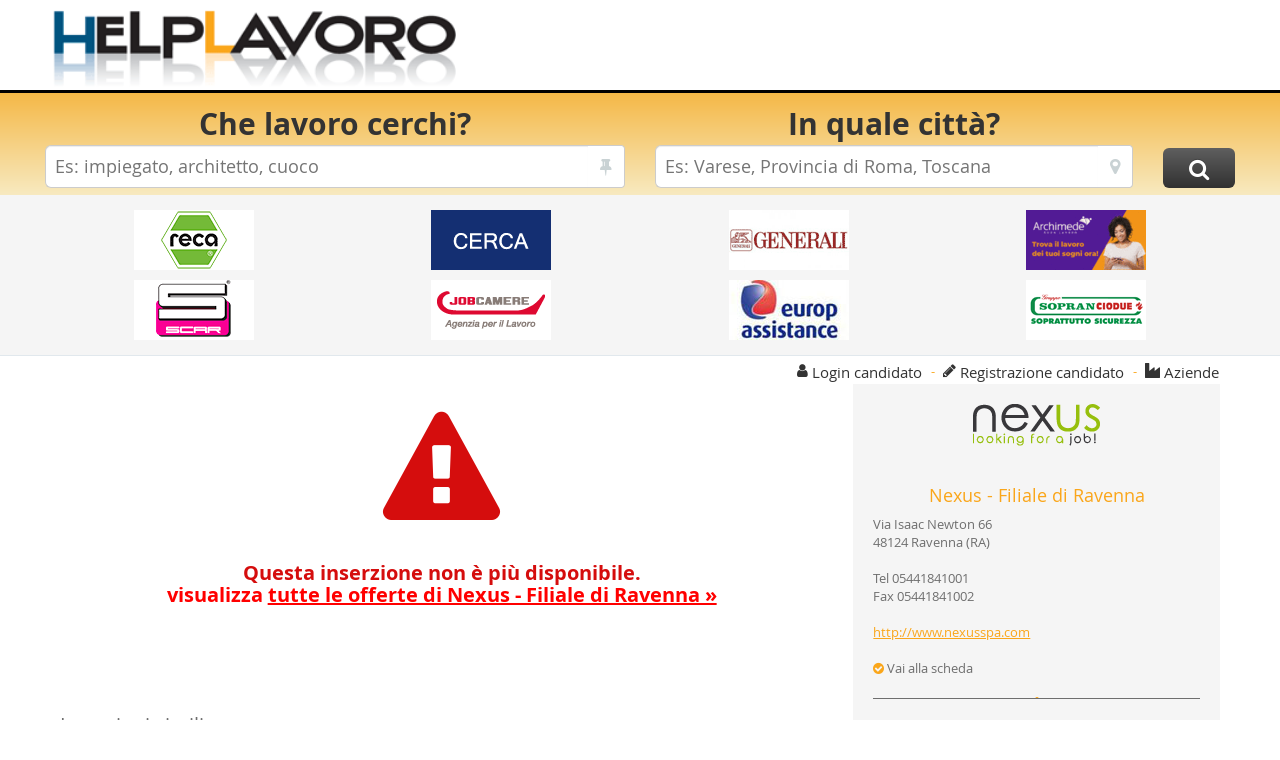

--- FILE ---
content_type: text/html; charset=UTF-8
request_url: https://www.helplavoro.it/offerta-di-lavoro-a-forli-cercasi-disegnatore-meccanico/4596626.html
body_size: 32968
content:
<!DOCTYPE html>
<html>


<head>
	
	
	
	
	<script>window.dataLayer=window.dataLayer||[];function gtag(){dataLayer.push(arguments);}gtag("consent","default",{ad_storage:"denied",ad_user_data:"denied",ad_personalization:"denied",analytics_storage:"denied"});</script>


	
	<script>(function(w,d,s,l,i){w[l]=w[l]||[];w[l].push({'gtm.start':new Date().getTime(),event:'gtm.js'});var f=d.getElementsByTagName(s)[0],j=d.createElement(s),dl=l!='dataLayer'?'&l='+l:'';j.async=true;j.src='https://www.googletagmanager.com/gtm.js?id='+i+dl;f.parentNode.insertBefore(j,f);})(window,document,'script','dataLayer','GTM-NTWXQ4LG');</script>
	
	
	
	
	
	
	
		 
		<!-- HL v4 AdSense INIT -->
		<script async src="https://pagead2.googlesyndication.com/pagead/js/adsbygoogle.js?client=ca-pub-4010872895317988" crossorigin="anonymous"></script>

		
		<!-- HL v4 SNIGEL INIT -->
		<script data-cfasync="false" type="text/javascript">
		  window.snigelPubConf = {"adengine": {"activeAdUnits": [ "top_leaderboard", "incontent_1", "sidebar_left","sidebar_right", "leaderboard_mid", "bottom_leaderboard", "sidebar_main_right", "adhesive"]}}
		</script>
		<script async data-cfasync="false" src="https://cdn.snigelweb.com/adengine/helplavoro.it/loader.js" type="text/javascript"></script> 


	
<meta http-equiv="Content-Type" content="text/html; charset=ISO-8859-1" />
<meta http-equiv="Content-Language" content="it"  />
<meta language="it"  />
<meta http-equiv="X-UA-Compatible" content="IE=edge">
<meta name="viewport" content="width=device-width, initial-scale=1.0, maximum-scale=1.0, user-scalable=no" />
<meta name="robots" content="all,index,follow" />
<meta name="googlebot" content="index,follow" />
<meta name="keywords" content="helplavoro offerta lavoro nexus filiale ravenna ricerca disegnatore meccanico elettrotecnica metalmeccanico forlì 12" />
<meta name="description" content="HelpLavoro.it - NEXUS - FILIALE DI RAVENNA RICERCA :  elettrotecnica metalmeccanico disegnatore meccanico forlì nexus ricerca per azienda operante nel settore nautico progettista candidato occupera della progettazione meccanica elementi tramite utilizzo programmi disegno requisiti richiesti svolgere mansione sono buona conoscenza nell particolare solidedge esperienza pregressa nella lingua inglese diploma presso iti indirizzo laurea ingegneria automunito luogo lavoro forli orario full time dal lunedi venerdi inquadramento temporaneo scopo assunzione definire base all del rivolta ambosessi 198 tutte nazionalita lgs 215 216 " />
<meta name="author" content="http://www.ids.it" />
<meta http-equiv="imagetoolbar" content="no" />


<meta property="og:type" content="website">
<meta property="og:site_name" content="HelpLavoro">
<meta property="og:image" content="/inc/img/logo_big_fb.png">
<meta itemprop="image" content="/inc/img/logo_big_fb.png">
<link rel="shortcut icon" href="/inc/img/favicon.ico"/>
<link rel="icon" href="/inc/img/favicon.ico"/>



<link rel="canonical" href="https://www.helplavoro.it/offerta-di-lavoro-a-forli-cercasi-disegnatore-meccanico/4596626.html"/>


	<title>HelpLavoro.it - Offerta di Lavoro Nexus - Filiale di Ravenna - Ricerca  1 DISEGNATORE MECCANICO </title>
	<link rel="stylesheet" type="text/css" href="/inc/css/final.min.css?73493802342"/>
	<link rel="apple-touch-icon" sizes="57x57" href="/favicon/apple-touch-icon-57x57.png">
	<link rel="apple-touch-icon" sizes="60x60" href="/favicon/apple-touch-icon-60x60.png">
	<link rel="apple-touch-icon" sizes="72x72" href="/favicon/apple-touch-icon-72x72.png">
	<link rel="apple-touch-icon" sizes="76x76" href="/favicon/apple-touch-icon-76x76.png">
	<link rel="apple-touch-icon" sizes="114x114" href="/favicon/apple-touch-icon-114x114.png">
	<link rel="apple-touch-icon" sizes="120x120" href="/favicon/apple-touch-icon-120x120.png">
	<link rel="apple-touch-icon" sizes="144x144" href="/favicon/apple-touch-icon-144x144.png">
	<link rel="apple-touch-icon" sizes="152x152" href="/favicon/apple-touch-icon-152x152.png">
	<link rel="apple-touch-icon" sizes="180x180" href="/favicon/apple-touch-icon-180x180.png">
	<link rel="icon" type="image/png" sizes="192x192"  href="/favicon/android-icon-192x192.png">
	<link rel="icon" type="image/png" sizes="32x32" href="/favicon/favicon-32x32.png">
	<link rel="icon" type="image/png" sizes="96x96" href="/favicon/favicon-96x96.png">
	<link rel="icon" type="image/png" sizes="16x16" href="/favicon/favicon-16x16.png">
	<link rel="manifest" href="/favicon/manifest.json">
	<meta name="theme-color" content="#ffffff">
	
	

</head>



<body>
	
	<noscript><iframe src="https://www.googletagmanager.com/ns.html?id=GTM-NTWXQ4LG" height="0" width="0" style="display:none;visibility:hidden"></iframe></noscript>
	

	<header class="header">
  	<div class="container containerHeaderHL" style="padding-left: 7px;">
	   		<div class="pull-left divLogoHL"><a href="/" title="torna alla homepage di Helplavoro.it" style="display: block;"><img src="//st.hlstatic.it/inc/img/logo4.png" width="350" height="73" id="logo" class="logoHL" alt="Torna alla homepage di Helplavoro.it" title="Torna alla homepage di Helplavoro.it" /></a></div>
			<div class="pull-right divBannerHL">
				<div style="width: 100%; height: 80px;">
					
		<!-- HL v4 - Leaderboard -->
		<ins class="adsbygoogle" style="display:block" data-ad-client="ca-pub-4010872895317988"
			 data-ad-channel="9691503032"
			 data-ad-slot="8389454749"
			 data-ad-format="horizontal"
			 data-full-width-responsive="true"></ins>
		<script>(adsbygoogle = window.adsbygoogle || []).push({});</script>

	
				</div>
			</div>
  	</div>
  	<div class="ricerca">
		<div class="gradient">
			<div class="container">
				

				<div id="collapsiblericerca" >
					<form id="boxricerca" name="boxricerca" method="post" action="/ricerca/">
						<input type="hidden" value="ricerca" id="boxricerca_action" name="boxricerca_action">
						<input type="hidden" name="boxricerca_cosa_ghost" id="boxricerca_cosa_ghost">
						<input type="hidden" name="boxricerca_dove_ghost" id="boxricerca_dove_ghost">

						<div class="row">
							<div class="col-md-6 col-sm-5 col-xs-12 text-center">
								<strong>Che lavoro cerchi?</strong>
								<div class="form-group form-group-lg">
									<div class="input-group ricerca-cosa"><input type="text" name="boxricerca_cosa" id="boxricerca_cosa" class="form-control" /><div class="input-group-addon"><span class="fa fa-thumb-tack"></div></div>
								</div>
							</div>
							<div class="col-md-5 col-sm-5 col-xs-12 text-center">
								<strong>In quale citt&agrave;?</strong>
								<div class="form-group form-group-lg">
									<div class="input-group ricerca-dove"><input type="text" name="boxricerca_dove" id="boxricerca_dove" data-role="tagsinput" class="form-control" /><div class="input-group-addon"><span class="fa fa-map-marker"></div></div>
								</div>
							</div>
							<div class="col-md-1 col-sm-2 col-xs-12"><input type="submit" name="invia" value="&#xf002;" class="btn btn-black btn-lg btn-cerca fa" /></div>
						</div>
					</form>
				</div>
			</div>
		</div>
	</div><!-- eof containter-fluid -->
</header> 
<section class="extra">
	
	<div class="banner-aziende">
		<div class="container">
			<ul class="list-inline row">
				<li class="col-lg-3 col-md-3 col-sm-3 col-xs-6">
					<a 	rel="nofollow" class="banner_header" title="Reca Italia" stat="B770028830A589B04F0C66E86C7E210926AD6841"
						href="/offerte-di-lavoro-reca-italia/41649.html" target="_SELF">
						<img src="//st.hlstatic.it/files/banner/Reca.png" width="120" height="60" alt="Reca Italia" />
					</a>
				</li>
				<li class="col-lg-3 col-md-3 col-sm-3 col-xs-6">
					<a 	rel="nofollow" class="banner_header" title="Sicuritalia" stat="8760048730E579BA440C6618677521B946886D43"
						href="/offerte-di-lavoro-sicuritalia-ufficio-commerciale/25974.html" target="_self">
						<img src="//st.hlstatic.it/files/banner/SicurItalia.gif" width="120" height="60" alt="Sicuritalia" />
					</a>
				</li>
				<li class="col-lg-3 col-md-3 col-sm-3 col-xs-6">
					<a 	rel="nofollow" class="banner_header" title="Generali Italia S.p.A" stat="67C00380305569B5470C26E86873210936566D49"
						href="/offerte-di-lavoro-generali-italia-s-p-a-/7498.html" target="_self">
						<img src="//st.hlstatic.it/files/banner/Generali.png" width="120" height="60" alt="Generali Italia S.p.A" />
					</a>
				</li>
				<li class="col-lg-3 col-md-3 col-sm-3 col-xs-6">
					<a 	rel="nofollow" class="banner_header" title="Archimede - Trova il tuo lavoro" stat="97000B813095B9B5490C26E86E73218936986048"
						href="/offerte-di-lavoro-archimede-s-p-a-agenzia-per-il-lavoro/4740.html" target="_self">
						<img src="//st.hlstatic.it/files/banner/Archimede_trova_il_tuo_lavoro.gif" width="120" height="60" alt="Archimede - Trova il tuo lavoro" />
					</a>
				</li>
				<li class="col-lg-3 col-md-3 col-sm-3 col-xs-6">
					<a 	rel="nofollow" class="banner_header" title="Scar" stat="1700048F3025B9BE410C56D8617D216936A56542"
						href="/offerte-di-lavoro-scar/15342.html" target="_SELF">
						<img src="//st.hlstatic.it/files/banner/Scar.png" width="120" height="60" alt="Scar" />
					</a>
				</li>
				<li class="col-lg-3 col-md-3 col-sm-3 col-xs-6">
					<a 	rel="nofollow" class="banner_header" title="Job Camere - Agenzia per il lavoro" stat="07700B873025D9B6410C8618637C21A98690644B"
						href="/offerte-di-lavoro-job-camere-spa/38392.html" target="_self">
						<img src="//st.hlstatic.it/files/banner/JobCamere-Agenzia-per-il-lavoro.gif" width="120" height="60" alt="Job Camere - Agenzia per il lavoro" />
					</a>
				</li>
				<li class="col-lg-3 col-md-3 col-sm-3 col-xs-6">
					<a 	rel="nofollow" class="banner_header" title="Europ Assistance" stat="27F0078630E559B04B0CD6D86D772199B6526B41"
						href="/offerte-di-lavoro-europ-assistance-italia/6711.html" target="_self">
						<img src="//st.hlstatic.it/files/banner/EuropAssistance.jpg" width="120" height="60" alt="Europ Assistance" />
					</a>
				</li>
				<li class="col-lg-3 col-md-3 col-sm-3 col-xs-6">
					<a 	rel="nofollow" class="banner_header" title="Gruppo Sopran Ciodue" stat="E7A001803045A9B2480CE638637621C9E68E6949"
						href="/offerte-di-lavoro-sopran-ciodue-spa/1596.html" target="_self">
						<img src="//st.hlstatic.it/files/banner/Sopran_Ciodue.png" width="120" height="60" alt="Gruppo Sopran Ciodue" />
					</a>
				</li>
			</ul>
		</div>
		
		<!-- HL v4 - SNIGEL - adngin-top_leaderboard -->
		<div style="text-align: center" id="adngin-top_leaderboard-0"></div>

	
	</div>

	<div class="container">
		<div class="row">
			<div class="col-md-5 social-links"><ul class="list-inline"><li><a class="addthis_button_facebook_like" fb:like:font="tahoma" fb:like:href="https://www.helplavoro.it/" fb:like:layout="button_count" fb:like:width="120" ></a></li><li><a class="addthis_button_tweet"></a></li><li><a class="addthis_button_preferred_1"></a></li><li><a class="addthis_button_preferred_2"></a></li><li><a class="addthis_button_preferred_3"></a></li><li><a class="addthis_button_preferred_4"></a></li><li><a class="addthis_button_favorites" title="Preferiti" ></a></li><li><a class="addthis_button_email" title="Email" ></a></li><li><a class="addthis_button_print" title="Stampa" ></a></li><li><a class="addthis_button_compact"></a></li></ul></div>
			
<div class="col-md-7 profile-links">
	<ul class="list-inline pull-right">
		<li><i class="fa fa-user orange"></i> <a data-target="#modalLogin" class="btn btn-link btn-login" data-toggle="modal">Login candidato</a></li>
		<li><span class="orange">-</span></li>
		<li><i class="fa fa-pencil"></i> <a href="/registrazione.html" class="btn btn-link">Registrazione candidato</a></li>
		<li><span class="orange">-</span></li>
		<li><i class="fa fa-industry orange"></i> <a class="btn btn-link btn-login" href="https://www.helplavoro.it/home/azienda/authaz.html?login">Aziende</a></li>
		
		
		
	</ul>
</div>
		</div>
	</div>
</section>

	<section role="content-page" id="pagina">
		<div class="container">
			<div class="row">
				<div class="col-md-4 col-md-push-8 col-sm-4 col-sm-push-8 col-xs-12">
					<div class="box-grey folder-azienda"> <img src="//st.hlstatic.it/files/Image/loghiAz/m0brgylfd924n7qy73iyp0w3iyp8.png" class="img-responsive" style="text-align: center;" /> 
<div style="text-align: center;"><h4 class="orange">Nexus - Filiale di Ravenna</h4></div>
Via Isaac Newton 66<br />
48124 Ravenna (RA)<br /><br /> 
	Tel	05441841001<br />
	
	Fax	05441841002<br />

<br />
<a href="http://www.nexusspa.com" target="_blank" class="orange"><u>http://www.nexusspa.com</u></a><br /><br /> <a href="https://www.helplavoro.it/offerte-di-lavoro-nexus-filiale-di-ravenna/27477.html" title="" class="grey"><i class="fa fa-check-circle orange"></i> Vai alla scheda</a><br />
	<div class="hidden-xs">
		<hr class="divider" />

		<span class="dark">Ultime offerte inserite</span>

		<ul class="list-unstyled fa-ul altre-inserzioni">
			
				<li>
					<a href="https://www.helplavoro.it/offerta-di-lavoro-a-ravenna-cercasi-addetto-a-all-assistenza-e-ricambio-distributori-automatici/6425929.html" title="" class="grey">
						
							<i class="fa fa-briefcase fa-li orange" title="Offerta di lavoro"></i> ADDETTO/A ALL'ASSISTENZA E RICAMBIO DISTRIBUTORI AUTOMATICI 
					</a>
				</li>
			
				<li>
					<a href="https://www.helplavoro.it/offerta-di-lavoro-a-ravenna-cercasi-addetto-a-vendita-settore-elettrico-elettrodomestici/6433101.html" title="" class="grey">
						
							<i class="fa fa-briefcase fa-li orange" title="Offerta di lavoro"></i> ADDETTO/A VENDITA – SETTORE ELETTRICO / ELETTRODOMESTICI 
					</a>
				</li>
			
				<li>
					<a href="https://www.helplavoro.it/offerta-di-lavoro-a-ravenna-cercasi-impiegato-a-addetto-a-logistica-e-shipping/6447817.html" title="" class="grey">
						
							<i class="fa fa-briefcase fa-li orange" title="Offerta di lavoro"></i> Impiegato/a Addetto/a Logistica e Shipping 
					</a>
				</li>
			
				<li>
					<a href="https://www.helplavoro.it/offerta-di-lavoro-a-russi-cercasi-impiegato-a-ufficio-tecnico/6447870.html" title="" class="grey">
						
							<i class="fa fa-briefcase fa-li orange" title="Offerta di lavoro"></i> IMPIEGATO/A UFFICIO TECNICO 
					</a>
				</li>
			
				<li>
					<a href="https://www.helplavoro.it/offerta-di-lavoro-a-russi-cercasi-saldatore-manuale-e-su-robot/6447872.html" title="" class="grey">
						
							<i class="fa fa-briefcase fa-li orange" title="Offerta di lavoro"></i> SALDATORE MANUALE E SU ROBOT 
					</a>
				</li>
			
				<li>
					<a href="https://www.helplavoro.it/offerta-di-lavoro-a-russi-cercasi-carpentiere-capo-officina/6447873.html" title="" class="grey">
						
							<i class="fa fa-briefcase fa-li orange" title="Offerta di lavoro"></i> CARPENTIERE CAPO OFFICINA 
					</a>
				</li>
			
				<li>
					<a href="https://www.helplavoro.it/offerta-di-lavoro-a-russi-cercasi-alesatore/6447892.html" title="" class="grey">
						
							<i class="fa fa-briefcase fa-li orange" title="Offerta di lavoro"></i> ALESATORE 
					</a>
				</li>
			
				<li>
					<a href="https://www.helplavoro.it/offerta-di-lavoro-a-ravenna-cercasi-operaio-a-installatore-elettrico/6447958.html" title="" class="grey">
						
							<i class="fa fa-briefcase fa-li orange" title="Offerta di lavoro"></i> OPERAIO/A INSTALLATORE ELETTRICO 
					</a>
				</li>
			
				<li>
					<a href="https://www.helplavoro.it/offerta-di-lavoro-a-ravenna-cercasi-responsabile-acquisti/6447993.html" title="" class="grey">
						
							<i class="fa fa-briefcase fa-li orange" title="Offerta di lavoro"></i> RESPONSABILE ACQUISTI 
					</a>
				</li>
			
				<li>
					<a href="https://www.helplavoro.it/offerta-di-lavoro-a-ravenna-cercasi-tecnico-elettrico-navale/6448040.html" title="" class="grey">
						
							<i class="fa fa-briefcase fa-li orange" title="Offerta di lavoro"></i> TECNICO ELETTRICO NAVALE 
					</a>
				</li>
			
				<li>
					<a href="https://www.helplavoro.it/offerta-di-lavoro-a-russi-cercasi-elettricisti-idraulici-manutentori/6448041.html" title="" class="grey">
						
							<i class="fa fa-briefcase fa-li orange" title="Offerta di lavoro"></i> ELETTRICISTI/ IDRAULICI/ MANUTENTORI 
					</a>
				</li>
			
				<li>
					<a href="https://www.helplavoro.it/offerta-di-lavoro-a-ravenna-cercasi-saldatore-a-filo/6448042.html" title="" class="grey">
						
							<i class="fa fa-briefcase fa-li orange" title="Offerta di lavoro"></i> SALDATORE A FILO 
					</a>
				</li>
			
				<li>
					<a href="https://www.helplavoro.it/offerta-di-lavoro-a-rubiera-cercasi-venditore-venditrice-settore-edile/6448080.html" title="" class="grey">
						
							<i class="fa fa-briefcase fa-li orange" title="Offerta di lavoro"></i> VENDITORE/VENDITRICE – SETTORE EDILE 
					</a>
				</li>
			
				<li>
					<a href="https://www.helplavoro.it/offerta-di-lavoro-in-italia-cercasi-magazziniere-con-uso-carrello-retrattile/6448082.html" title="" class="grey">
						
							<i class="fa fa-briefcase fa-li orange" title="Offerta di lavoro"></i> MAGAZZINIERE CON USO CARRELLO RETRATTILE 
					</a>
				</li>
			
				<li>
					<a href="https://www.helplavoro.it/offerta-di-lavoro-in-italia-cercasi-magazziniere-con-uso-carrello-retrattile/6448125.html" title="" class="grey">
						
							<i class="fa fa-briefcase fa-li orange" title="Offerta di lavoro"></i> MAGAZZINIERE CON USO CARRELLO RETRATTILE 
					</a>
				</li>
			
		</ul>
	</div>
</div>
				</div>

				<div class="col-md-8 col-md-pull-4 col-sm-8 col-sm-pull-4 col-xs-12">
					
								<div class="offerta-expired">
									<h1><i class="fa fa-exclamation-triangle"></i></h1>
									<h2>Questa inserzione non &egrave; pi&ugrave; disponibile.
									
										<br><a class="red" href="/offerte-di-lavoro-nexus-filiale-di-ravenna/27477.html">visualizza <u>tutte le offerte di Nexus - Filiale di Ravenna &raquo;</u></a>
																			
									</h2>									
								</div>
								



						<br>

						<h3>Inserzioni simili</h3>

						
								<ul>
									<li><a class="orange" href="/offerte-di-lavoro-in-elettrotecnica-metalmeccanico.html" title=""><h4>Elettrotecnica/metalmeccanico &raquo;</h4></a></li><li><a class="orange" href="/offerte-di-lavoro-a-forli.html" title=""><h4>Forlì &raquo;</h4></a></li>
								</ul>
							
				</div>
			</div>
		</div>
	</section>

	
		<!-- HL v4 - SNIGEL - adngin-bottom_leaderboard-0-->
		<div  style="text-align: center; margin-top: 5px; margin-bottom: 5px;" id="adngin-bottom_leaderboard-0"></div>
		
	

<footer>
	<div class="container-fluid" id="footer-bottom">
		<div class="container">
			<div class="row">
				<div class="col-lg-2 col-md-2 col-sm-6 col-xs-6">
					<strong>Helplavoro</strong>
					<ul class="list-unstyled">
						<li><a href="/" title=" Home ">Home</a></li>
						<li><a href="/chisiamo.html" title=" Chi siamo ">Chi siamo</a></li>
						<li><a href="/contatti.html" title=" Contatti ">Contatti</a></li>
						<li><a href="/pubblicita.html" title=" Pubblicit&agrave; ">Pubblicit&agrave;</a></li>
						<li><a href="/assistenza.html" title=" Assistenza ">Assistenza</a></li>
						<li style="margin-top: 5px;"><span id="bottomSocialBar" class="addthis_toolbox addthis_default_style"><a style="padding-left: 0px !important;" class="addthis_button_facebook_like" fb:like:font="tahoma" fb:like:href="https://www.helplavoro.it/" fb:like:layout="button_count" fb:like:width="120" ></a></span></li>
					</ul>
				</div>
				<div class="col-lg-2 col-md-2 col-sm-6 col-xs-6">
					<strong>Tutela dei dati</strong>
					<ul class="list-unstyled">
						<li><a href="/privacy.html" title=" Privacy ">Privacy</a></li>
						<li><a href="/normativa-cookies.html" title=" Informativa Estesa Cookies ">Cookies</a></li>
						<li><a href="/condizioni-utilizzo.html" title=" Condizioni di utilizzo ">Condizioni</a></li>
						<li>&nbsp;</li>
						<li>&nbsp;</li>
						<li>&nbsp;</li>
						<li>&nbsp;</li>
					</ul>
				</div>
				<div class="col-lg-2 col-md-2 col-sm-6 col-xs-6" style="margin-bottom: 15px;">
					<strong>Partners</strong>
					<ul class="list-unstyled">
						<li><a href="http://jooble.it/" target="_blank" title="jooble">Jooble</a></li>
						
					</ul>
				</div>
				<div class="col-lg-2 col-md-2 col-sm-6 col-xs-6">
					<strong>Aziende</strong>
					<ul class="list-unstyled">
						<li><a href="/listino-inserzioni.html" title=" Listino inserzioni ">Listino inserzioni</a></li>
					</ul>
				</div>
				
				<div class="col-lg-4 col-md-4 col-sm-12 col-xs-12">
					<strong>Seguici su</strong><br />
					<ul class="list-inline social">
						<li><a href="http://blog.helplavoro.it/" target="_blank" title="" class="blogger">Blogger</a></li>
						<li><a href="https://www.facebook.com/pages/HelpLavoro/327744936874" title="" class="facebook">Facebook</a></li>
						<li><a href="" title="" class="linkedin">Linkedin</a></li>
					</ul>
					
					&copy; 2007-2026 Helplavoro srl P.IVA 02357490024<br />
					Powered by <a href="https://www.ids.it" target="_blank" title="ids sas">Internet Data Solutions sas</a>
				</div>
			</div>
		</div>

	</div>
</footer> 
	<script language="javascript" src="/inc/js/final.min.js"></script>

	

	
	

	<script>
	    $(window).load(function(){
			

	    	$.cachedScript("https://s7.addthis.com/js/300/addthis_widget.js#async=1");

	    	$.cachedScript("https://connect.facebook.net/it_IT/sdk.js", {}, function(){
		    	FB.init({
			    	appId:		"179506122543316",
			      	version: 	"v2.10",
			      	status:		true
		    	});
			});

			
	    });

		$(document).ready(function(){
			

			/* Prima di effettuare la ricerca, controlliamo che esistano tutti i campi, altrimenti forziamo il passaggio di essi*/
			$("#boxricerca").submit(function(e) {
			    var formData = $("#boxricerca").serializeArray(),
			     	jsonData = {},
			     	name = "";

			    for(var i = 0; i < formData.length; i++) {
			    	name = formData[i].name.replace("[]", "");

			    	jsonData[name] = formData[i].value;
		    	}

				
			    if(jsonData["boxricerca_cosa"] == undefined) {
				    $("#boxricerca").append("<input type='hidden' name='boxricerca_cosa' value='' />");
			    	$.cookie("sc", "");
			    }
			    if(jsonData["boxricerca_cosa_ghost"] == undefined) $("#boxricerca").append("<input type='hidden' name='boxricerca_cosa_ghost' value='' />");

				
			    if(jsonData["boxricerca_dove"] == undefined) {
			    	$("#boxricerca").append("<input type='hidden' name='boxricerca_dove' value='' />");
			    	$.cookie("sd", "");
		    	}
			    if(jsonData["boxricerca_dove_ghost"] == undefined) $("#boxricerca").append("<input type='hidden' name='boxricerca_dove_ghost' value='' />");

				return true;
			})

			

			$(".helpForm").popover();

			if($("#banner-offerte").length > 0) {
				var owl = $("#banner-offerte");

				owl.owlCarousel({
					responsiveClass:	true,
				    responsive:			{
									    	0:		{
										        	    items:2,
										        	    nav:false
										        	},
									        600:	{
											            items:3,
											            nav:false
											        },
									        1000:	{
											            items:4,
											            nav:false
											        }
									    }
			  	});

				// Custom Navigation Events
				$(".next").click(function(){
					owl.trigger('next.owl.carousel');
				});

				$(".prev").click(function(){
					owl.trigger('prev.owl.carousel');
				});
		  	}

			$(".info-tooltip")
			
			.mouseover(function(){
				$(this).find("p").fadeIn(250);
			})
			.mouseleave(function(){
				$(this).find("p").fadeOut(250);
			})
			
			.click(function(){
				var displayStatus = $(this).find("p").css("display"),
					tooltipVisible = (!displayStatus || displayStatus == "none" ? false : true);

				if(!tooltipVisible) $(this).find("p").fadeIn(250);
				else $(this).find("p").fadeOut(250);
			});

			/* MODAL CANDIDATURA */
			$("#collapseDiretta").on('shown.bs.collapse', function(){
				$(this).parent().find(".fa-angle-double-down").removeClass("fa-angle-double-down").addClass("fa-angle-double-up");
			}).on('hidden.bs.collapse', function(){
				$(this).parent().find(".fa-angle-double-up").removeClass("fa-angle-double-up").addClass("fa-angle-double-down");
			});

			$("#collapseSocialLogin_CANDIDATURA").on('shown.bs.collapse', function(){
				$(this).parent().find(".fa-angle-double-down").removeClass("fa-angle-double-down").addClass("fa-angle-double-up");
			}).on('hidden.bs.collapse', function(){
				$(this).parent().find(".fa-angle-double-up").removeClass("fa-angle-double-up").addClass("fa-angle-double-down");
			});

			$("#collapseHLLogin_CANDIDATURA").on('shown.bs.collapse', function(){
				$(this).parent().find(".fa-angle-double-down").removeClass("fa-angle-double-down").addClass("fa-angle-double-up");
			}).on('hidden.bs.collapse', function(){
				$(this).parent().find(".fa-angle-double-up").removeClass("fa-angle-double-up").addClass("fa-angle-double-down");
			});
			/* MODAL CANDIDATURA */

			/* MODAL LOGIN BOTTONE */
			$("#collapseSocialLogin_BOTTONE").on('shown.bs.collapse', function(){
				$(this).parent().find(".fa-angle-double-down").removeClass("fa-angle-double-down").addClass("fa-angle-double-up");
			}).on('hidden.bs.collapse', function(){
				$(this).parent().find(".fa-angle-double-up").removeClass("fa-angle-double-up").addClass("fa-angle-double-down");
			});

			$("#collapseHLLogin_BOTTONE").on('shown.bs.collapse', function(){
				$(this).parent().find(".fa-angle-double-down").removeClass("fa-angle-double-down").addClass("fa-angle-double-up");
			}).on('hidden.bs.collapse', function(){
				$(this).parent().find(".fa-angle-double-up").removeClass("fa-angle-double-up").addClass("fa-angle-double-down");
			});
			/* MODAL LOGIN BOTTONE */

			$(".btn-elimina-ricerca").on("click", function(){
				var anchor = $(this),
					nomeRicerca = anchor.attr("nomeRicerca"),
					idRicerca = anchor.attr("idRicerca");

				swal({
					allowOutsideClick: 	false,
					title: 				"Attenzione",
				  	html: 				"Procedere con l'eliminazione della ricerca:<br><i>'" + nomeRicerca + "'</i>?",
				  	type: 				"info",
				  	showCancelButton: 	true,
				  	confirmButtonColor: "#337ab7",
				  	cancelButtonColor: 	"#FAA61A",
				  	confirmButtonText: 	"Conferma",
				  	cancelButtonText: 	"Annulla"
				}).then(function () {
					$.ajax({
						type: 		"POST",
					  	url:	 	"/common/ajax/eliminaAlert.cfm",
					  	data: 		{
								  		idRicerca:	idRicerca
								  	},
					  	success: 	function(response){
					  					swal({
					  						allowOutsideClick: 	false,
					  						title:				response.title,
					  						html:				response.msg,
					  						type:				response.color
					  					});

					  					if(response.success){
						  					$(".ricerche-salvate tr#tr_alertofferta_" + idRicerca).remove();

						  					var nRicercheSalvate = $(".ricerche-salvate tbody tr").length;

						  					if(nRicercheSalvate == 0) $(".containerRicercheSalvate").remove();
				  						}
								  	},
					  	dataType:	"json"
					});
				}, function (dismiss) {
					if (dismiss === "cancel") {}
				});
			});
		});
	</script>

<script async src="https://fundingchoicesmessages.google.com/i/pub-4010872895317988?ers=1" nonce="QHgowAdJmpOXRGeyV2IFSA"></script><script nonce="QHgowAdJmpOXRGeyV2IFSA">(function() {function signalGooglefcPresent() {if (!window.frames['googlefcPresent']) {if (document.body) {const iframe = document.createElement('iframe'); iframe.style = 'width: 0; height: 0; border: none; z-index: -1000; left: -1000px; top: -1000px;'; iframe.style.display = 'none'; iframe.name = 'googlefcPresent'; document.body.appendChild(iframe);} else {setTimeout(signalGooglefcPresent, 0);}}}signalGooglefcPresent();})();</script>

	

<script type='text/javascript'>try { !function (w, d, s, u, r) { if (w.be)return;w['BeObj'] = r;w[r] = w[r] || function() { ( w[r].q = w[r].q || []).push(arguments) }, w[r].l = 1*new Date(); l = d.createElement(s); x = d.getElementsByTagName(s)[0]; l.async=1; l.src = u; l.onload = l.onreadystatechange = function() { if ( !r && (!this.readyState || this.readyState == 'complete') ) { r = true; console.log('Oops!'); } }; x.parentNode.insertBefore(l,x); }(window,document,'script','//bv01.er.bemail.it/js/v3/analytics.js', 'be');  be('bebox_code', 'BE-89037-1');  be('js_client', 'javascript'); be('action', 'lavoro');} catch(e){ }</script> 
		<div class="modal fade" id="modalLogin" role="dialog" style="display: none;">
		    <div class="modal-dialog">
	    		<div class="modal-content">
					<div class="modal-body"><div class="panel-group" id="accordion_BOTTONE" role="tablist" aria-multiselectable="true"><div class="panel panel-default">
   	<div class="panel-heading head-social" role="tab" id="headingSocialLogin_BOTTONE">
   		<h4 class="panel-title">
       		<a class="collapsed" role="button" data-toggle="collapse" data-parent="#accordion_BOTTONE" href="#collapseSocialLogin_BOTTONE" aria-expanded="false" aria-controls="collapseSocialLogin_BOTTONE"><i class="fa fa-angle-double-down arrow-login"></i> <div class="label-login">Login Social</div></a>
   		</h4>
   	</div>
   	<div id="collapseSocialLogin_BOTTONE" class="panel-collapse collapse" role="tabpanel" aria-labelledby="headingSocialLogin_BOTTONE">
   		<div class="panel-body">
	    	<div class="text-center">
				<div class="row login-btn">
					<div class="col-lg-12 col-md-12 col-sm-12 col-xs-12">
						<div class="btn btn-block btn-social btn-facebook" loginModality="BOTTONE" social="facebook"><i class="fa fa-facebook"></i> Entra con Facebook </div>
					</div>
					
				</div>
			</div>
     	</div>
   	</div>
 </div>
<div class="panel panel-default">
 		<div class="panel-heading head-hl" role="tab" id="headingHLLogin_BOTTONE">
   		<h4 class="panel-title">
			<a role="button" data-toggle="collapse" data-parent="#accordion_BOTTONE" class="collapsed" href="#collapseHLLogin_BOTTONE" aria-expanded="false" aria-controls="collapseHLLogin_BOTTONE">
				<i class="fa fa-angle-double-up arrow-login"></i>
      			<div class="label-login">Login HL</div>
     		</a>
			<button type="button" class="close" data-dismiss="modal">x</button>
   		</h4>
 		</div>
	
		<div id="collapseHLLogin_BOTTONE" class="panel-collapse collapse in" role="tabpanel" aria-labelledby="headingHLLogin_BOTTONE">
	
   		<div class="panel-body divHLLogin" activeDiv="divLogin">
			<div class="divLogin">
        		<form action="/login.cfm" method="POST" class="form-horizontal cvLoginHL">
        			<input type="hidden" name="action" value="LOGINHL">
        			<input type="hidden" name="redirectUrl" value="https%3A%2F%2Fwww%2Ehelplavoro%2Eit%2Fofferta%2Ddi%2Dlavoro%2Da%2Dforli%2Dcercasi%2Ddisegnatore%2Dmeccanico%2F4596626%2Ehtml"> <input type="hidden" name="loginModality" value="BOTTONE">
					<div class="form-group">
						<div class="col-lg-4 col-md-4 col-sm-4 col-xs-12"><label class="control-label">Username</label></div>
						<div class="col-lg-8 col-md-8 col-sm-8 col-xs-12"><input type="text" class="form-control" name="email" autocomplete="false" required></div>
					</div>
					<div class="form-group">
						<div class="col-lg-4 col-md-4 col-sm-4 col-xs-12"><label class="control-label">Password</label></div>
						<div class="col-lg-8 col-md-8 col-sm-8 col-xs-12"><input type="password" class="form-control" name="password" autocomplete="false" required></div>
					</div>
					<div class="form-group">
						<div class="col-lg-4 col-md-4 col-sm-4 hidden-xs"><label class="control-label"></label></div>
						<div class="col-lg-8 col-md-8 col-sm-8 col-xs-12"><button type="button" class="btn btn-link linkResetPassword">Password dimenticata?</button></div>
					</div>
					<div class="form-group"><div class="col-lg-12"><button type="submit" class="btn btn-primary btn-block">Login</button></div></div>
				</form>
			</div>

			<div class="divResetPassword" style="display: none;">
       			<form action="/login.cfm" method="POST" class="form-horizontal">
        			<input type="hidden" name="action" value="RESETPASSWORD">
        			<input type="hidden" name="redirectUrl" value="https%3A%2F%2Fwww%2Ehelplavoro%2Eit%2Fofferta%2Ddi%2Dlavoro%2Da%2Dforli%2Dcercasi%2Ddisegnatore%2Dmeccanico%2F4596626%2Ehtml">
					<div class="form-group">
						<div class="col-lg-4 col-md-4 col-sm-4 col-xs-12"><label class="control-label">Email</label></div>
						<div class="col-lg-8 col-md-8 col-sm-8 col-xs-12"><input type="email" class="form-control" name="email" autocomplete="false" required></div>
					</div>
					<div class="form-group">
						<div class="col-lg-4 col-md-4 col-sm-4 hidden-xs"><label class="control-label"></label></div>
						<div class="col-lg-8 col-md-8 col-sm-8 col-xs-12"><button type="button" class="btn btn-link linkLogin">Hai gi&agrave; un utente?</button></div>
					</div>
					<div class="form-group"><div class="col-lg-12"><button type="submit" class="btn btn-primary btn-block">Recupera password</button></div></div>
				</form>
			</div>
    	</div>
  	</div>
</div></div></div>
				</div>
			</div>
		</div>
	

	<script>
		$("#collapsiblericerca").on('shown.bs.collapse', function(){
			$(this).parent().find(".fa-angle-double-down").removeClass("fa-angle-double-down").addClass("fa-angle-double-up");
		}).on('hidden.bs.collapse', function(){
			$(this).parent().find(".fa-angle-double-up").removeClass("fa-angle-double-up").addClass("fa-angle-double-down");
		});
	</script>

	
	<div class="modal fade" id="modalInviaCandidatura" role="dialog" style="display: none;">
	    <div class="modal-dialog">
	    	<div class="modal-content">
				<div class="modal-body">
					
					<div class="panel-group" id="accordion_CANDIDATURA" role="tablist" aria-multiselectable="true">
					  	<div class="panel panel-default">
					    	<div class="panel-heading head-diretta" role="tab" id="headingDiretta">
					      		<h4 class="panel-title">
						      		
						      		<a role="button" data-toggle="collapse" data-parent="#accordion_CANDIDATURA" href="#collapseDiretta" aria-expanded="true" aria-controls="collapseDiretta">
								  		
									  		<i class="fa fa-angle-double-down arrow-login"></i>
								  		
					  					<div class="label-login">Candidatura diretta</div>
									</a>
									
					      		</h4>
					    	</div>
					  		
						    	<div id="collapseDiretta" class="panel-collapse collapse" role="tabpanel" aria-labelledby="headingDiretta">
							
					      		<div class="panel-body">
						      		
											<p>Per rispondere direttamente all'annuncio, se non vuoi registrarti su HelpLavoro, compila il modulo seguente inserendo una breve descrizione del tuo profilo ed allegando un CV dettagliato (formato word, o pdf, di dimensioni contenute), completo di autorizzazione al trattamento dei dati personali.<br />Inserisci i tuoi dati nel campo cerchiato di rosso e clicca su quello successivo per validare il dato inserito.</p>
										
										<hr class="divider" />
									

									<form id="frmOfferta" action="/offerta-di-lavoro-a-forli-cercasi-disegnatore-meccanico/4596626.html" method="POST"  class="form-horizontal cvForm" enctype="multipart/form-data">
										<input type="hidden" name="action" value="INVIACANDIDATURA">
										
									 		<input type="hidden" name="offerid" value="brqglb1xvbu5xju396nlwuia61u5">
									 		<input type="hidden" name="source" value="DIRETTA">
									 		<input type="hidden" name="sourceid" value="">
									 		<input type="hidden" name="sourcetoken" value="">
											<input type="hidden" name="hltrk" value="[base64]">
											
									 		
										
										<div class="form-group">
											<div class="col-lg-4 col-md-4 col-sm-4 col-xs-12"><label class="control-label">Nome</label> <i class="fa fa-asterisk red requiredField-nome"></i></div>
											<div class="col-lg-8 col-md-8 col-sm-8 col-xs-12">
												<input type="text" class="form-control" name="nome" value="" data-rule-required = "true" data-msg-required = "Campo obbligatorio" >
											</div>
										</div>
										<div class="form-group">
											<div class="col-lg-4 col-md-4 col-sm-4 col-xs-12"><label class="control-label">Cognome</label> <i class="fa fa-asterisk red requiredField-cognome"></i></div>
											<div class="col-lg-8 col-md-8 col-sm-8 col-xs-12">
												<input type="text" class="form-control" name="cognome" value="" data-rule-required = "true" data-msg-required = "Campo obbligatorio" >
											</div>
										</div>
										<div class="form-group">
											<div class="col-lg-4 col-md-4 col-sm-4 col-xs-12"><label class="control-label">Email</label> <i class="fa fa-asterisk red requiredField-email"></i></div>
											<div class="col-lg-8 col-md-8 col-sm-8 col-xs-12">
												<input type="email" class="form-control" name="email" value="" data-rule-email = "true" data-msg-email = "Inserire una email valida" data-rule-required = "true" data-msg-required = "Campo obbligatorio" >
											</div>
										</div>
										<div class="form-group">
											<div class="col-lg-4 col-md-4 col-sm-4 col-xs-12"><label class="control-label">Sesso</label> <i class="fa fa-asterisk red requiredField-sesso"></i></div>
											<div class="col-sm-8 sesso-div">
												
												<input type="radio" id="sessoM" name="sesso" value="1"  data-rule-required = "true" data-msg-required = "Campo obbligatorio" ><div class="radiocheckLabel" style="width: 90px;">Maschio</div>
												<input type="radio" id="sessoF" name="sesso" value="2"  data-rule-required = "true" data-msg-required = "Campo obbligatorio" ><div class="radiocheckLabel" style="width: 90px;">Femmina</div>
											</div>
										</div>
										<div class="form-group">
											<div class="col-lg-4 col-md-4 col-sm-4 col-xs-12"><label class="control-label">Data di nascita</label> <i class="fa fa-asterisk red requiredField-datanascita"></i></div>
											<div class="col-lg-8 col-md-8 col-sm-8 col-xs-12">
												<div class='input-group date'>
													
															<input type="text" maxlength="10" class="form-control datepicker" id="datanascita" placeholder="gg/mm/aaaa" autocomplete="false" value="" data-rule-required = "true" data-msg-required = "Campo obbligatorio" >
														
													<span class="input-group-addon"><i class="fa fa-calendar"></i></span>
									           	</div>
												
														<input type="hidden" maxlength="10" id="hiddendatanascita" name="datanascita" value="" data-rule-required = "true" data-msg-required = "Campo obbligatorio" >
													
											</div>
										</div>
										<div class="form-group">
											<div class="col-lg-4 col-md-4 col-sm-4 col-xs-12">
												<label class="control-label">Comune</label> <i class="fa fa-asterisk red requiredField-comune"></i>
												<button type="button" class="btn btn-info helpForm" data-container="body" data-toggle="popover" data-placement="bottom" data-html="true" data-content="Scrivendo la parte iniziale del nome del comune, riceverete automaticamente una lista specifica.<br>Cliccare, all'interno della tendina, sul comune di interesse per selezionarlo."> <i class="fa fa-question"></i></button>
											</div>
											<div class="col-lg-8 col-md-8 col-sm-8 col-xs-12">
												<input type="text" class="form-control" name="comune" id="comune" autocomplete="off" autocorrect="off" autocapitalize="off" spellcheck="false" value="" data-rule-required = "true" data-msg-required = "Campo obbligatorio" >
											</div>
										</div>
										<div class="form-group">
											<div class="col-lg-4 col-md-4 col-sm-4 col-xs-12">
												<label class="control-label">Indirizzo</label></i>
											</div>
											<div class="col-lg-8 col-md-8 col-sm-8 col-xs-12">
												<input type="text" class="form-control" name="indirizzo" id="indirizzo" autocomplete="off" autocorrect="off" autocapitalize="off" spellcheck="false" value="" >
											</div>
										</div>
										<div class="form-group">
											<div class="col-lg-4 col-md-4 col-sm-4 col-xs-12"><label class="control-label">CAP</label> <i class="fa fa-asterisk red requiredField-cap"></i></div>
											<div class="col-lg-8 col-md-8 col-sm-8 col-xs-12">
												<input type="text" maxlength="5" pattern="[0-9]{5}" class="form-control" name="cap" value="" data-rule-required = "true" data-msg-required = "Campo obbligatorio" >
											</div>
										</div>
										<div class="form-group">
											<div class="col-lg-4 col-md-4 col-sm-4 col-xs-12">
												<label class="control-label">Telefono cellulare <i class="fa fa-asterisk red requiredField-cellulare"></i></label>
												<button type="button" class="btn btn-info helpForm" data-container="body" data-toggle="popover" data-placement="bottom" data-html="true" data-content="Questo numero verr&agrave; visualizzato nel profilo CV."><i class="fa fa-question"></i></button>
											</div>
											<div class="col-lg-8 col-md-8 col-sm-8 col-xs-12">
												<input type="tel" class="form-control" name="cellulare" value=""
													data-rule-required = "true"
													data-msg-required = "Campo obbligatorio"
													data-rule-number = "true"
													data-msg-number = "Il telefono cellulare deve contenere solo numeri"
													data-rule-minlength ="6"
													data-msg-minlength = "Il telefono cellulare deve contenere almeno 6 numeri"
													data-rule-maxlength="50"
													data-msg-maxlength = "Il telefono cellulare deve contenere al massimo 50 numeri"

													/>
											</div>
										</div>
										<div class="form-group">
											<div class="col-lg-4 col-md-4 col-sm-4 col-xs-12"><label class="control-label">Studi</label> <i class="fa fa-asterisk red requiredField-studi"></i></div>
											<div class="col-lg-8 col-md-8 col-sm-8 col-xs-12">
												
												<select class="form-control selectpicker" id="studi" name="studi" data-rule-required = "true" data-msg-required = "Campo obbligatorio" >
													<option value="" selected >-</option>
													<option value="1" >Licenza Media</option><option value="2" >Diploma di Maturità</option><option value="3" >Laurea Breve (3 anni)</option><option value="4" >Laurea specialistica (4-5 anni)</option><option value="5" >Master</option><option value="6" >Dottorato di ricerca</option><option value="7" >(Altro)</option>
												</select>
											</div>
										</div>
										<div class="form-group">
											<div class="col-lg-4 col-md-4 col-sm-4 col-xs-12"><label class="control-label">Occupazione attuale</label> <i class="fa fa-asterisk red requiredField-occupazione"></i></div>
											<div class="col-lg-8 col-md-8 col-sm-8 col-xs-12">
												
												<select class="form-control selectpicker" id="occupazione" name="occupazione" data-rule-required = "true" data-msg-required = "Campo obbligatorio" >
													<option value="" selected >-</option>
													<option value="1" >Non occupato</option><option value="2" >Studente</option><option value="4" >Operaio</option><option value="5" >Impiegato</option><option value="6" >Funzionario/Quadro</option><option value="7" >Lavoratore autonomo</option><option value="8" >Libero professionista</option><option value="9" >Manager/Dirigente</option><option value="10" >Imprenditore</option>
												</select>
											</div>
										</div>
										<div class="form-group">
											<div class="col-lg-4 col-md-4 col-sm-4 col-xs-12"><label class="control-label">Area di competenza</label> <i class="fa fa-asterisk red requiredField-area"></i></div>
											<div class="col-lg-8 col-md-8 col-sm-8 col-xs-12">
												
												<select class="form-control selectpicker" id="area" name="area" data-rule-required = "true" data-msg-required = "Campo obbligatorio" >
													<option value="" selected >-</option>
													<option value="1" >IT/Informatica/Internet</option><option value="2" >Amministrazione/Contabilità</option><option value="3" >Marketing/Pubblicità</option><option value="4" >Vendite/Commerciale</option><option value="5" >Ufficio acquisti</option><option value="6" >Logistica</option><option value="7" >Risorse umane/Ufficio personale</option><option value="8" >Sanitario/Assistenziale</option><option value="99" >(Altro)</option>
												</select>
											</div>
										</div>
										<div class="form-group">
											<div class="col-lg-4 col-md-4 col-sm-4 col-xs-12"><label class="control-label">Presentazione</label></div>
											<div class="col-lg-8 col-md-8 col-sm-8 col-xs-12">
												<textarea class="form-control" name="presentazione" id="presentazione_offerta" rows="10" autocomplete="false"></textarea>
											</div>
										</div>
							      		

											<div class="form-group">
												<div class="col-lg-4 col-md-4 col-sm-4 col-xs-12"><label class="control-label">Allega il tuo CV <i class="fa fa-asterisk red requiredField-cvfile"></i></label></div>
												<div class="col-lg-8 col-md-8 col-sm-8 col-xs-12 input-group">
										        	<span class="input-group-btn"><span class="btn btn-primary btn-file">Scegli file <input id="cvFile" type="file" name="cvfile" value="Scegli file" data-rule-required = "true" data-msg-required = "CV obbligatorio"></span></span>
										        	<input type="text" id="cvNomeFile" readonly="readonly" class="form-control input-cvfile" value="" >
										        	<span class="input-group-btn clear-attach"><span class="btn btn-danger btn-file"><i class="fa fa-close"></i></span></span>
												</div>
											</div>
											<div class="form-group">
												<div class="col-lg-4 col-md-4 col-sm-4 col-xs-12"><label class="control-label"></label></div>
												<div class="col-sm-8 allegato-div">
													<input type="radio" id="allegacv" name="allegacv" value="0" style="margin-top: 7px; margin-right: 5px;" checked >
													<div>Usa il CV allegato</div>
												</div>
											</div>
											
											<hr class="divider" />
											<div class="form-group"><div class="col-lg-12"><p>Dichiaro di aver letto l'<a href="#" data-toggle="modal" data-target="#modalPrivacy">informativa per la privacy</a> e sono consapevole che il trattamento dei dati &egrave; necessario per ottenere il servizio proposto dal sito, dichiaro di essere maggiorenne</p></div></div>
											<div class="form-group">
												<div class="col-lg-12 col-md-12 col-sm-12 col-xs-12">
													
													<input type="checkbox" id="consenso" name="consenso" value="1"  data-rule-required = "true" data-msg-required = "Campo obbligatorio"  /><div class="radiocheckLabel">Accetto</div>
												</div>
											</div>
											<div class="form-group"><div class="col-lg-12"><p>Vi autorizzo al trattamento dei miei dati per ricevere comunicazioni informative/promozionali da parte di HelpLavoro srl.</p></div></div>
											<div class="form-group">
												<div class="col-lg-4 col-md-4 col-sm-4 col-xs-4"><input type="radio" id="consensonlA" name="consensonl" value="1"  data-rule-required = "true" data-msg-required = "Campo obbligatorio" ><div class="radiocheckLabel">Accetto</div></div>
												<div class="col-lg-8 col-md-8 col-sm-8 col-xs-8"><input type="radio" id="consensonlN" name="consensonl" value="0"  data-rule-required = "true" data-msg-required = "Campo obbligatorio" ><div class="radiocheckLabel">Non accetto</div></div>
											</div>											
											<hr class="divider" />
											<div class="form-group"><div class="col-lg-12"><p>Vi autorizzo alla comunicazione/cessione dei miei dati per ricevere informazioni promozionali da parte di aziende terze.</p></div></div>
											<div class="form-group">
												<div class="col-lg-4 col-md-4 col-sm-4 col-xs-4"><input type="radio" id="consensoterziA" name="consensoterzi" value="1"  data-rule-required = "true" data-msg-required = "Campo obbligatorio" ><div class="radiocheckLabel">Accetto</div></div>
												<div class="col-lg-8 col-md-8 col-sm-8 col-xs-8"><input type="radio" id="consensoterziN" name="consensoterzi" value="0"  data-rule-required = "true" data-msg-required = "Campo obbligatorio" ><div class="radiocheckLabel">Non accetto</div></div>
											</div>
											<hr class="divider" />
								      		
									      		<div class="form-group"><div class="col-lg-12"><p>Vuoi depositare il tuo CV nella nostra banca dati a disposizione delle aziende? <a href="#" data-toggle="modal" data-target="#modalDepositoCV">Ulteriori Dettagli</a></p></div></div>
												<div class="form-group">
													<div class="col-lg-4 col-md-4 col-sm-4 col-xs-4"><input type="radio" id="depositoA" name="deposito" value="1"  data-rule-required = "true" data-msg-required = "Campo obbligatorio" ><div class="radiocheckLabel">Accetto</div></div>
													<div class="col-lg-8 col-md-8 col-sm-8 col-xs-8"><input type="radio" id="depositoN" name="deposito" value="0"  data-rule-required = "true" data-msg-required = "Campo obbligatorio" ><div class="radiocheckLabel">Non accetto</div></div>
												</div>
											<br>
										<div class="form-group"><div class="col-lg-12"><button type="submit" class="btn btn-primary btn-block btn-invia-candidatura">Invia candidatura</button></div></div>
										
									</form>
					      		</div>
					    	</div>
					  	</div>
						<div class="panel panel-default">
   	<div class="panel-heading head-social" role="tab" id="headingSocialLogin_CANDIDATURA">
   		<h4 class="panel-title">
       		<a class="collapsed" role="button" data-toggle="collapse" data-parent="#accordion_CANDIDATURA" href="#collapseSocialLogin_CANDIDATURA" aria-expanded="false" aria-controls="collapseSocialLogin_CANDIDATURA"><i class="fa fa-angle-double-down arrow-login"></i> <div class="label-login">Login Social</div></a>
   		</h4>
   	</div>
   	<div id="collapseSocialLogin_CANDIDATURA" class="panel-collapse collapse" role="tabpanel" aria-labelledby="headingSocialLogin_CANDIDATURA">
   		<div class="panel-body">
	    	<div class="text-center">
				<div class="row login-btn">
					<div class="col-lg-12 col-md-12 col-sm-12 col-xs-12">
						<div class="btn btn-block btn-social btn-facebook" loginModality="CANDIDATURA" social="facebook"><i class="fa fa-facebook"></i> Entra con Facebook </div>
					</div>
					
				</div>
			</div>
     	</div>
   	</div>
 </div>
<div class="panel panel-default">
 		<div class="panel-heading head-hl" role="tab" id="headingHLLogin_CANDIDATURA">
   		<h4 class="panel-title">
			<a role="button" data-toggle="collapse" data-parent="#accordion_CANDIDATURA" class="collapsed" href="#collapseHLLogin_CANDIDATURA" aria-expanded="false" aria-controls="collapseHLLogin_CANDIDATURA">
				<i class="fa fa-angle-double-down arrow-login"></i>
      			<div class="label-login">Login HL</div>
     		</a>
			<button type="button" class="close" data-dismiss="modal">x</button>
   		</h4>
 		</div>
	
		<div id="collapseHLLogin_CANDIDATURA" class="panel-collapse collapse " role="tabpanel" aria-labelledby="headingHLLogin_CANDIDATURA">
	
   		<div class="panel-body divHLLogin" activeDiv="divLogin">
			<div class="divLogin">
        		<form action="/login.cfm" method="POST" class="form-horizontal cvLoginHL">
        			<input type="hidden" name="action" value="LOGINHL">
        			<input type="hidden" name="redirectUrl" value="%2Fofferta%2Ddi%2Dlavoro%2Da%2Dforli%2Dcercasi%2Ddisegnatore%2Dmeccanico%2F4596626%2Ehtml"> <input type="hidden" name="loginModality" value="CANDIDATURA">
					<div class="form-group">
						<div class="col-lg-4 col-md-4 col-sm-4 col-xs-12"><label class="control-label">Username</label></div>
						<div class="col-lg-8 col-md-8 col-sm-8 col-xs-12"><input type="text" class="form-control" name="email" autocomplete="false" required></div>
					</div>
					<div class="form-group">
						<div class="col-lg-4 col-md-4 col-sm-4 col-xs-12"><label class="control-label">Password</label></div>
						<div class="col-lg-8 col-md-8 col-sm-8 col-xs-12"><input type="password" class="form-control" name="password" autocomplete="false" required></div>
					</div>
					<div class="form-group">
						<div class="col-lg-4 col-md-4 col-sm-4 hidden-xs"><label class="control-label"></label></div>
						<div class="col-lg-8 col-md-8 col-sm-8 col-xs-12"><button type="button" class="btn btn-link linkResetPassword">Password dimenticata?</button></div>
					</div>
					<div class="form-group"><div class="col-lg-12"><button type="submit" class="btn btn-primary btn-block">Login</button></div></div>
				</form>
			</div>

			<div class="divResetPassword" style="display: none;">
       			<form action="/login.cfm" method="POST" class="form-horizontal">
        			<input type="hidden" name="action" value="RESETPASSWORD">
        			<input type="hidden" name="redirectUrl" value="%2Fofferta%2Ddi%2Dlavoro%2Da%2Dforli%2Dcercasi%2Ddisegnatore%2Dmeccanico%2F4596626%2Ehtml">
					<div class="form-group">
						<div class="col-lg-4 col-md-4 col-sm-4 col-xs-12"><label class="control-label">Email</label></div>
						<div class="col-lg-8 col-md-8 col-sm-8 col-xs-12"><input type="email" class="form-control" name="email" autocomplete="false" required></div>
					</div>
					<div class="form-group">
						<div class="col-lg-4 col-md-4 col-sm-4 hidden-xs"><label class="control-label"></label></div>
						<div class="col-lg-8 col-md-8 col-sm-8 col-xs-12"><button type="button" class="btn btn-link linkLogin">Hai gi&agrave; un utente?</button></div>
					</div>
					<div class="form-group"><div class="col-lg-12"><button type="submit" class="btn btn-primary btn-block">Recupera password</button></div></div>
				</form>
			</div>
    	</div>
  	</div>
</div>
					</div>
				</div>
			</div>
		</div>
  	</div>
	<div class="modal fade" id="modalPrivacy" role="dialog" style="display: none;">
	    <div class="modal-dialog">
	        <div class="modal-content">
	            <div class="modal-header">
	                <button type="button" class="close" data-dismiss="modal">X</button>
	                <h4 class="modal-title"><b>Informativa per la Privacy</b></h4>
	            </div>
	            <div class="modal-body"> 
	
	<div class="staticsection-page">
		<h3 class="fckCand">Informazioni sul trattamento/protezione dei dati</h3>
<p>&nbsp; 1. <strong>TITOLARE DEL TRATTAMENTO DEI DATI PERSONALI</strong></p>
<p>Chi &egrave; il Titolare del trattamento dei tuoi dati?</p>
<p>Denominazione: Helplavoro S.r.l.</p>
<p>Indirizzo: Via XX Settembre 4, 21013 Gallarate</p>
<p>Contatto Data Protection Officer: <a href="mailto:privacy@helplavoro.it">privacy@helplavoro.it</a></p>
<p><br />
2. <strong>DATI RACCOLTI E FINALIT&Agrave;</strong></p>
<p>Con quali finalit&agrave; trattiamo i tuoi dati personali?</p>
<p>Quando ti registri o rispondi ad un annuncio ti chiediamo di fornirci alcuni dati che servono per poter usufruire del nostro servizio:<br />
-dati anagrafici (ad esempio nome e cognome, data di nascita, sesso, dati di residenza/domicilio)<br />
indirizzo email e password<br />
-se ti candidi ad un'offerta di lavoro, ulteriori dati relativi al tuo profilo lavorativo e alla tua esperienza professionale</p>
<p>Inoltre raccogliamo automaticamente i seguenti dati mediante i servizi che utilizzi:<br />
-dati tecnici: ad esempio indirizzo IP, tipo di browser, informazioni sul tuo computer, -dati relativo alla posizione attuale (approssimativa) dello strumento che stai utilizzando;<br />
-dati raccolti utilizzando i cookie o tecnologie similari: per ulteriori informazioni, ti invitiamo a visitare la pagina &ldquo;Politica sui Cookie&rdquo;.<br />
&nbsp;<br />
1. Un corretto espletamento del servizio richiesto. In questo senso, i dati che ci fornisci, sia al momento di creazione dell'account, sia per la creazione del tuo profilo verranno trattati per:<br />
<br />
(i) Iscriverti a un'offerta di lavoro e comunicare i tuoi dati al datore di lavoro. Troverai tre tipologie di offerta:<br />
Offerte di lavoro gestite su Helplavoro.it. In questo caso, il tuo curriculum vitae sar&agrave; visibile all'azienda per la massima durata di visualizzazione del curriculum vitae che quest'ultima avr&agrave; acquistato.<br />
Offerte di lavoro gestite tramite il database dell'azienda che offre l'impiego. Ti informiamo che, iscrivendoti a questa offerta di lavoro, il tuo curriculum vitae verr&agrave; trasmesso all'azienda che offre il posto di lavoro. Questo particolare verr&agrave; indicato nella versione dettagliata dell'offerta di lavoro e dovrai accettare la Privacy Policy dell'azienda in questione, autorizzandoci a trasmetterle il tuo CV, per poterti iscrivere al suo processo di selezione.<br />
Offerta di lavoro con &quot;profilo in anonimo&quot;. In questo caso, ti iscriverai a un'offerta di lavoro per la quale l'azienda ha deciso di non rendere pubblica la propria identit&agrave;. Se l'azienda gestisce questa offerta tramite il proprio database, il tuo curriculum vitae verr&agrave; trasmesso all'azienda, ma non potremo fornirti informazioni circa la sua identit&agrave; al momento della tua iscrizione. Potrai per&ograve; contattarci e ti aiuteremo a esercitare i tuoi diritti nei confronti dell'azienda riguardo i tuoi dati personali.<br />
<br />
(ii) Gestire il servizio richiesto. Ti invieremo comunicazioni varie, tra cui promemoria, conferme d'iscrizione alle offerte di lavoro, cambiamenti nello stato delle tue candidature, avvisi tecnici, aggiornamenti, alert di sicurezza, messaggi del servizio assistenza e altri.<br />
<br />
(iii) Consentire che le aziende possano visualizzare il tuo curriculum vitae. I dati che avrai incluso nel tuo CV saranno visibili alle aziende che, senza aver pubblicato offerte di lavoro, fanno ricerche di candidati. Se un'azienda mostra interesse per il tuo profilo, &egrave; possibile che ti contatti per verificare se sei interessato alla sua offerta di lavoro.<br />
<br />
(iv) Inviarti messaggi da parte di Helplavoro.it per informarti dei miglioramenti o delle novit&agrave; nei nostri prodotti e servizi, oppure per fornirti consigli allo scopo di aiutarti a migliorare il tuo curriculum vitae, su come prepararti a un colloquio, come cercare lavoro in modo efficiente, e altri contenuti simili. Ricorda che potrai sempre personalizzare questi invii tramite le impostazioni del menu privato del tuo account come candidato. Nel paragrafo 6 (Diritti) ti spieghiamo come puoi richiedere di non ricevere questo tipo di comunicazioni.</p>
<p>2. Inviarti offerte selezionate per te e avvisi di posti di lavoro. Tratteremo i dati del tuo curriculum, le tue ricerche di lavoro e le tue iscrizioni per avvisarti delle offerte d'impiego maggiormente in linea con il tuo profilo. Inoltre, puoi creare un'allerta per essere avvisato della presenza delle offerte maggiormente in linea con i tuoi interessi e il tuo profilo.</p>
<p>3. Inviarti messaggi da altri siti di lavoro e di terzi. Tramite questi invii ti informeremo a proposito di prodotti, servizi o novit&agrave; degli altri siti di lavoro e di aziende terze.</p>
<p>4. Mostrarti pubblicit&agrave; intelligente. Sulla base dei tuoi dati di navigazione, che raccogliamo grazie all'uso dei cookie, ti mostreremo avvisi pubblicitari personalizzati e in linea con i tuoi gusti e le tue preferenze. Non verranno prese decisioni automatizzate sulla base del suddetto profilo che producano effetti giuridici o significativi per te. Il profilo commerciale che si elabora tramite i cookie, potr&agrave; essere utilizzato da siti di terzi, per mostrarti pubblicit&agrave; personalizzata.</p>
<p>5. Migliorare i nostri servizi e prodotti tramite lo studio del tuo comportamento come utente, per adattarlo alle tue necessit&agrave; e ai tuoi gusti.</p>
<p>6. Prevenire abusi e frodi nell'utilizzo dei nostri servizi (per esempio, attivit&agrave; fraudolente, attacchi Denial of Service, invio di spam, e altro).</p>
<p>7. Trasmissione di dati a organismi e autorit&agrave; pubbliche, a patto che siano richiesti in conformit&agrave; alle disposizioni legali e regolamentari.<br />
<br />
<u><strong>Ulteriori finalit&agrave; del trattamento</strong></u><br />
<br />
<strong>FINALIT&Agrave; DI MARKETING DIRETTO</strong><br />
<br />
In caso di conferimento di uno specifico consenso, potremo anche inviare marketing selezionato sulla base degli interessi dell'utente che richiede le seguenti attivit&agrave; tutte svolte da Helplavoro:<br />
<br />
Per attivit&agrave; di marketing direttamente svolte da Helplavoro previo apposito consenso, si intendono la pi&ugrave; ampia gamma di iniziative promozionali di beni e servizi di carattere commerciale qualificabili come marketing, telemarketing e web marketing: tutte le azioni aziendali riferibili al mercato destinate al piazzamento di prodotti, beni e servizi. <br />
<br />
In particolare:<br />
- Direct Email Marketing <br />
- Uso di siti web, minisiti e landing pages dedicati alla promozione di specifiche iniziative<br />
- Banner advertising<br />
- Affiliate marketing<br />
- Concorsi a premio e Operazioni a premio<br />
- Cookies<br />
- Iniziative di marketing virale e multilevel marketing<br />
- Invio postale di comunicazioni promozionali<br />
- Telemarketing con operatore <br />
- Invio di comunicazioni a mezzo sms, mms e messaggistica istantanea<br />
- Comunicazioni a carattere commerciale, promozionale, pubblicitario, informativo, di raccolta fondi, istituzionali e di servizio.<br />
<br />
Le attivit&agrave; di marketing, qualora autorizzate, saranno erogate da Helplavoro sia con modalit&agrave; tradizionali (posta, telefono) che con modalit&agrave; automatizzate (email, sms, banner display, ecc). Con l'adesione ai servizi marketing di Helplavoro si autorizza il ricorso a tutte le modalit&agrave; di inoltro delle comunicazioni sopra elencate. La revoca del consenso a questo tipo di comunicazioni spiegher&agrave; i propri effetti su tutte le modalit&agrave; del medesimo trattamento pur restando garantita la possibilit&agrave; per l'interessato, come previsto dal punto 2.6.2 delle Linee guida in materia di attivit&agrave; promozionale e contrasto allo spam - 4 luglio 2013, successivamente all'adesione al servizio di modificare l'autorizzazione fornita per il trattamento dei suoi dati per tali finalit&agrave; scegliendo una sola specie (tradizionale o automatizzata) di modalit&agrave; di contatto, ossia, in tal caso, opponendosi, ad esempio, al solo invio di comunicazioni promozionali effettuato tramite strumenti automatizzati. Nel caso la richiesta potr&agrave; essere rivolta ad Helplavoro tramite i recapiti pi&ugrave; oltre indicati.<br />
<br />
<strong>COMUNICAZIONE DI DATI A TERZI PER FINALITA' PROMOZIONALI</strong><br />
<br />
Previa concessione di un ulteriore e separato consenso, sempre facoltativo, Helplavoro potr&agrave; essere autorizzata a conferire a soggetti terzi, aventi sede in Italia o comunque in Paesi appartenenti all&rsquo;UE, i dati personali raccolti tramite il sito&nbsp;helplavoro.it affinch&eacute; questi li utilizzino per proprie finalit&agrave; di marketing. Anche in questo caso il mancato conferimento dello stesso non incide sulla possibilit&agrave; di accedere ai servizi erogati da Helplavoro, ma impedisce solamente che i suoi dati vengano comunicati a tali soggetti.<br />
<br />
In fondo all&rsquo;informativa &egrave; possibile consultare l'elenco dei partner e le loro relative informative privacy, ai quali, previo esplicito consenso, comunicheremo i dati.<br />
<br />
Le ricordiamo che i terzi, aventi sede in Italia o comunque in Paesi appartenenti all&rsquo;UE, a cui ci dovesse autorizzare a comunicare i suoi dati per le finalit&agrave; sopra descritte, dovranno essere considerati Titolari autonomi dei trattamenti che, dopo la comunicazione, effettueranno. Per tale ragione i diritti che le sono riconosciuti ai sensi dell&rsquo;art. 13 del Regolamento UE 2016/679 (GDPR) dovranno, nel caso, essere esercitati da lei direttamente nei loro confronti.<br />
Si precisa che anche questo trattamento non &egrave; obbligatorio e la mancata concessione del consenso alla sua effettuazione non comporta, per l'interessato, l'impossibilit&agrave; di ottenere da Helplavoro gli altri servizi richiesti.<br />
I partner di Helplavoro ai quali, con il tuo consenso, invieremo i tuoi dati per finalit&agrave; promozionali appartengono alle seguenti categorie merceologiche:<br />
<br />
&nbsp; -Abbigliamento, moda, accessori, calzature, ottica, bigiotteria, gioielleria, orologi<br />
&nbsp; -Apparecchi acustici<br />
&nbsp; -Lenti e prodotti per la cura degli occhi<br />
&nbsp; -Intimo costumi e accessori<br />
&nbsp; -Turismo, Aeroporti, voli, sconti su biglietti, convenzioni, viaggi, hotel, itinerari, ristoranti, resort, agriturismo, autolinee, bed&amp;breakfast, ostelli<br />
&nbsp; -Pelletteria borse e valige<br />
&nbsp; -Organizzazione eventi, nozze, party, concerti<br />
&nbsp; -Bambini e prima infanzia, beni e servizi, giocattoli, articoli e servizi per gestanti e neomamme<br />
&nbsp; -Istruzione, cultura<br />
&nbsp; -Annunci immobiliari, compravendita, affitti, mutui<br />
&nbsp; -Servizi per la casa, ristrutturazioni, decoro, mobili, porte, serramenti e blindature di sicurezza, antintrusione e casseforti, guardie private e security<br />
&nbsp; -Servizi per la persona (investigazioni, incontri e socialit&agrave;, ritrovi, salute e benessere, erboristerie e profumerie, servizi alberghieri assistiti, consulenza legale e contabile<br />
&nbsp; -Cultura e corsi di formazione, corsi di specializzazione, master, recupero scolastico, assistenza alla preparazione universitaria, scambi culturali<br />
&nbsp; -Prodotti finanziari, bancari, previdenziali, prestiti e consolidamento debiti, investimenti, home banking, piattaforme d'investimento<br />
&nbsp; -Ausili per la persona: materassi, poltrone, sollevatori e ascensori, vasche ergonomiche, dispositivi vari anche elettronici<br />
&nbsp; -Servizi per l'impresa (recupero crediti, informazioni commerciali, pubblicit&agrave; e marketing, traduzioni, interpreti, traslochi)<br />
&nbsp; -Ricerca e selezione di personale, offerte di lavoro, stage, tirocini,<br />
&nbsp; -Prevenzione e dispositivi di sicurezza,<br />
&nbsp; -Prodotti alimentari, biologici, agricoltura a KM zero,<br />
&nbsp; -Bevande e sfot drinks, vini e liquori,<br />
&nbsp; -Energy drink e integratori alimentari (corretta alimentazione e fitness),<br />
&nbsp; -Prodotti per la cura del corpo, hair stylist, make-up, nail-art, beauty center ed estetica, trattamenti, cromoterapia, solarium, palestra, trattamenti termali, articoli sportivi<br />
&nbsp; -Servizi medici specialistici, dentisti, sbiancamento denti, infoltitura capelli, trattamento della pelle e simili ? Tatuaggi, piercing e microderma<br />
&nbsp; -Prodotti per la sanificazione, il monitoraggio degli inquinanti, filtri e purificatori<br />
&nbsp; -Climatizzazione e gestione dell'ambiente di vita<br />
&nbsp; -Orto e giardinaggio, floricoltura e pollice verde<br />
&nbsp; -Bricolage e fai date<br />
&nbsp; -Depositi temporanei, storage e simili<br />
&nbsp; -Servizi per animali da compagnia, prodotti alimentari, cura, pet care, alloggio e trattamenti<br />
&nbsp;&nbsp;-Impianti elettrici, antifurto, telefonici, dati, satellitare, digitale e simili<br />
&nbsp; -Divertimento e svago, videogiochi, console, console portatili ed informatica<br />
&nbsp; -Intrattenimento multimediale,<br />
&nbsp; -Abbonamenti a canali a pagamento, pay per view, pay tv, on demand, ecc.<br />
&nbsp; -Canali tematici per bambini o per categorie di interesse, contenuti multimediali, CD, DVD, Bluray, Streaming e download.<br />
&nbsp; -Canali tematici musicali, hobbistici, cucina, tecnici, culturali, ecc<br />
&nbsp; -Cinema e teatri, cabaret e spettacoli dal vivo, concerti, sale prova, registrazione, incisione, attrezzature varie, postproduzione, montaggio mixaggio.<br />
&nbsp; -Sport, canali dedicati, riviste specializzate, abbonamenti ,scontistica, abbigliamento, accessori, palestre, centri sportivi, manifestazioni e gare<br />
&nbsp; -Tecnologia, computer, tabelt, fotocamere, telefonia, TV e HiFi<br />
&nbsp; -Elettrodomestici, arredocasa, biancheria, decoro artistico<br />
&nbsp; -Progettazione d'interni, arredamento e interior design<br />
&nbsp; -Utilities e commodities: tariffe e gestori di energia e servizi<br />
&nbsp; -Connessione dati, ADSL, fibra, telefonia fissa, satellitare, nuove tecnologie di connettivit&agrave;, internet provider, servizi internet, web design, social network e servizi basati su Internet.<br />
&nbsp; -Sviluppo pagine web, siti, applicazioni per computer e dispositivi mobili<br />
&nbsp; -Telefonia mobile, operatori telefonici, tariffe e promozioni, servizi e iniziative<br />
&nbsp; -Associazioni, gruppi, ritrovi, volontariato, impegno sociale<br />
&nbsp; -Stampa ed editoria elettronica, ebook, quotidiani, periodici, fumetti, opere d'arte e riproduzioni, collezioni e francobolli<br />
&nbsp; -Assicurazioni per la casa, l'auto, la persona, i viaggi, tariffe agevolate, sconti e promozioni<br />
&nbsp; -Autoscuole, recupero punti, pratiche auto, patenti speciali, rinnovo patenti<br />
&nbsp; -Automotive, tuning, pratiche auto, compravendita, noleggio, ricambi, manutenzione e servizi per il mondo dell'automobile e delle moto,<br />
&nbsp; -Raduni, gare, eventi sportivi del mondo dei motori<br />
&nbsp; -Ciclismo, attrezzature, eventi, servizi, ricambi e simili<br />
&nbsp; -Mare, lago e fiume: prodotti e servizi per la navigazione, la pesca, il turismo e il tempo libero, gli sport acquatici<br />
&nbsp; -Passatempi scherzosi basati su oroscopi, astrologia, magia, cartomanzia, tarocchi, previsioni su risultati sportivi e scommesse<br />
&nbsp; -Concorsi e lotterie, giochi a premi e operazioni a premio.<br />
<br />
Per&nbsp;visualizzare&nbsp;i partners di Helplavoro ai quali, con il tuo consenso, invieremo i tuoi dati per finalit&agrave; promozionali clicca qui: <a href="https://www.helplavoro.it/privacy-partner.html">https://www.helplavoro.it/privacy-partner.html</a><br />
<br />
<br />
<br />
3. <strong>TERMINE DI CONSERVAZIONE DEI DATI</strong></p>
<p>Per quanto tempo conserveremo i tuoi dati?</p>
<p>La conservazione dei dati personali avverr&agrave; in forma cartacea e/o elettronica/informatica e per il tempo strettamente necessario al soddisfacimento delle finalit&agrave; di cui al paragrafo 2, nel rispetto della tua privacy e delle normative vigenti.</p>
<p>Per finalit&agrave; di marketing diretto e profilazione conserviamo i tuoi dati per un periodo massimo pari a quello previsto dalla normativa applicabile.</p>
<p><br />
4. <strong>BASE LEGALE</strong></p>
<p>Qual &egrave; la base legale per il trattamento dei tuoi dati?</p>
<p>La base legale per il trattamento dei tuoi dati deriva da:</p>
<p>L'esecuzione di un contratto in relazione alla finalit&agrave; indicata al precedente paragrafo 1.</p>
<p>Il consenso dell'utente in relazione alla finalit&agrave; indicata nei precedenti paragrafi 2 - 5.</p>
<p>L'interesse legittimo di Helplavoro S.r.l. in relazione alla finalit&agrave; indicata al precedente paragrafo 6.</p>
<p>L'adempimento degli obblighi di legge applicabili a Helplavoro S.r.l. per la finalit&agrave; indicata nel precedente paragrafo 7.</p>
<p><br />
5. <strong>DESTINATARI</strong></p>
<p>A quali destinatari verranno comunicati i tuoi dati?</p>
<p>I tuoi dati personali verranno comunicati a terzi in caso di iscrizione a offerte di lavoro gestite tramite il database di un'azienda.</p>
<p>Ai tuoi dati potranno accedere i fornitori che prestano servizi ad Helplavoro.it, come servizi di hosting, di direct marketing, di customer care, servizi pubblicitari e societ&agrave; collegate, che forniscono componenti tecniche per l&rsquo;erogazione di alcune funzionalit&agrave; del servizio.</p>
<p>Helplavoro ha nominato ciascun fornitore che tratta i tuoi dati Responsabile esterno del trattamento, con l'obiettivo di garantirne un'adeguata protezione. I tuoi dati personali potrebbero essere trasferiti al di fuori dell'Unione Europea per essere trattati da alcuni dei nostri fornitori di servizi. In questo caso, ci assicuriamo che questo trasferimento avvenga nel rispetto della legislazione vigente e che sia garantito un livello adeguato di protezione dei dati personali basandoci su una decisione di adeguatezza, su clausole standard definite dalla Commissione Europea o su Binding Corporate Rules.</p>
<p>I tuoi dati personali potranno inoltre essere trasmessi alle autorit&agrave; competenti nel caso in cui sussista un obbligo di legge.</p>
<p><br />
6. <strong>DIRITTI</strong></p>
<p>Quali sono i tuoi diritti quando ci fornisci i tuoi dati e come puoi esercitarli?</p>
<p>Hai diritto di ottenere conferma del fatto che all'interno di Helplavoro Srl vengano trattati dati personali che ti riguardino.</p>
<p>Inoltre, hai diritto ad accedere ai tuoi dati personali, cos&igrave; come a richiedere la rettifica dei dati inesatti o, in caso, a richiedere la loro eliminazione quando, tra gli altri motivi, i dati non siano pi&ugrave; necessari agli scopi per i quali erano stati raccolti.</p>
<p>In determinate circostanze, potrai richiedere la limitazione del trattamento dei tuoi dati. In tal caso li conserveremo unicamente per presentare reclami o difenderci da essi.</p>
<p>In determinate circostanze e per motivi in relazione con la tua situazione particolare, potrai opporti al trattamento dei tuoi dati. Helplavoro smetter&agrave; di trattare i dati, salvo che per motivi legittimi e prevalenti, o per presentare eventuali reclami ovvero difendersi da essi.</p>
<p>Inoltre, puoi esercitare il diritto alla portabilit&agrave; dei dati, cos&igrave; come revocare i consensi prestati, in qualsiasi momento, senza che ci&ograve; infici la liceit&agrave; del trattamento basato sul consenso precedente al ritiro.</p>
<p>Se desideri esercitare qualsiasi dei tuoi diritti, puoi rivolgerti a noi tramite i link abilitati che troverai nei messaggi di posta elettronica e nelle comunicazioni di Helplavoro S.r.l. o nel tuo account utente.</p>
<p>In alternativa, puoi anche contattarci tramite posta tradizionale all'indirizzo: Helplavoro S.r.l., Via XX Settembre 4, 21013 - Gallarate (VA), Italia. Indirizza il messaggio all'attenzione del Responsabile della Protezione dei Dati, alla casella <a href="mailto:privacy@helplavoro.it">privacy@helplavoro.it</a>. Ricorda di fornire informazioni coerenti alla tua richiesta: nome e cognome, indirizzo di posta elettronica che usi per l'account o il portale oggetto della tua richiesta.</p>
<p>Infine, ti informiamo che ti puoi rivolgere al Garante per la protezione dei dati personali e agli altri organismi pubblici competenti per qualsiasi reclamo derivante dal trattamento dei tuoi dati personali.</p>
<p>In merito ai dati forniti alle aziende le cui offerte vengono gestite all'interno del database dell'azienda stessa, puoi esercitare i tuoi diritti nei confronti dell'azienda rivolgendoti all'indirizzo che compare nelle Informazioni generali sulla protezione dei dati fornito nella versione dettagliata dell'offerta di lavoro. Con azienda, in questo caso, si intende la persona f&iacute;sica o giuridica che pubblica un'offerta di lavoro sul nostro Portale.</p>
<p>In merito ai dati forniti alle aziende che pubblicano offerte tramite un &quot;profilo nascosto&quot;, potrai contattarci e ti aiuteremo a esercitare i tuoi diritti nei confronti dell'azienda riguardo i tuoi dati personali.</p>
<p><br />
7. <strong>POLITICA SUI COOKIES</strong></p>
<p>Archiviazione locale di dati e tecnologie analoghe</p>
<p><strong>Introduzione</strong></p>
<p>La fiducia dell'utente &egrave; importante per noi e per questo motivo su <a href="https://www.helplavoro.it">https://www.helplavoro.it</a> (di qui in poi il &quot;Portale&quot;) ci preoccupiamo di proteggere la tua privacy. Un aspetto importante di questa politica consiste nel fornirti tutte le informazioni possibili sul modo in cui utilizziamo i tuoi dati personali, compreso il modo in cui ci serviamo dell'archiviazione locale dei dati e di tecnologie analoghe.</p>
<p>&nbsp;</p>
<p><strong>Cosa significa archiviazione locale dei dati, cookie e tecnologie analoghe?</strong></p>
<p>L'archiviazione locale dei dati implica il salvataggio di diversi tipi di dati localmente sul tuo dispositivo tramite il tuo browser. I dati archiviati localmente possono, per esempio, contenere la configurazione utente, informazioni sul modo in cui naviga sui nostri siti internet, che tipo di browser utilizza, quali annunci sono stati mostrati all'utente e i suoi comportamenti analoghi sui siti internet con cui collaboriamo. I dati archiviati localmente possono essere utilizzati per personalizzare i contenuti e le funzioni dei nostri servizi, in modo che le tue visite siano pi&ugrave; agevoli e abbiano maggiore efficacia. Un metodo di archiviazione locale di dati sono i cookie. I cookie sono piccoli file di testo che vengono salvati sul tuo dispositivo (PC, telefono cellulare o tablet) che ci consentono di riconoscere il tuo browser. I cookie contengono principalmente informazioni sul tuo browser e su qualsiasi attivit&agrave; si sia prodotta nel browser stesso. Oltre all'archiviazione locale dei dati possiamo utilizzare altre tecnologie analoghe come i web beacons/pixel tags.</p>
<p>Questa tecnologia riconosce i cookie e gli identificativi e permette a terzi di installare cookie sul tuo dispositivo. I web beacons possono essere utilizzati per stabilire quali annunci debbano essere mostrati sul tuo browser. Nel presente documento, il termine &ldquo;archiviazione locale di dati&rdquo; viene utilizzato come definizione collettiva per cookie, web beacons e altra tecnologia analoga.</p>
<p>&nbsp;</p>
<p><strong>Perch&eacute; il Portale si serve dell&rsquo;archiviazione locale di dati nei propri siti internet e nelle app?</strong></p>
<p>Utilizziamo l&rsquo;archiviazione locale di dati per una serie di scopi, come per esempio: consentirci di fornire i nostri servizi; offrirti contenuti pertinenti e personalizzati quando visiti i nostri siti web; misurare e analizzare il traffico sui nostri siti web; migliorare i nostri servizi; inviare pubblicit&agrave; specifiche. In seguito, troverai ulteriori dettagli su questi argomenti.</p>
<p>&nbsp;</p>
<p><strong>Chi altro utilizza l&rsquo;archiviazione locale dei dati nel Portale?</strong></p>
<p>Utilizziamo l&rsquo;archiviazione locale dei dati e ne consentiamo l'utilizzo ai nostri partner. Abbiamo concepito direttive molto restrittive sul modo in cui le terze parti possono raccogliere e utilizzare i dati relativi ai nostri visitatori. Tali direttive stabiliscono che i dati possono essere utilizzati solo per scopi specifici, definiti con chiarezza.</p>
<p>&nbsp;</p>
<p><strong>Aree di applicazione per l&rsquo;archiviazione locale dei dati:</strong></p>
<p><strong>a)</strong> <strong>Per fornire i servizi e adattarli al tuo utilizzo</strong></p>
<p>Si richiede ed &egrave; necessaria l'archiviazione locale dei dati allo scopo di permetterti di utilizzare i nostri servizi, come per esempio le informazioni di configurazione del tuo dispositivo, che ci dicono come devono presentarsi i servizi sul tuo browser. Ci serviamo anche dell'archiviazione locale dei dati per adattare i nostri servizi al tuo uso nel modo migliore possibile. Per esempio, per salvare la configurazione dei tuoi suoni preferiti, per archiviare informazioni sulla miglior qualit&agrave; video disponibile per il tuo browser e la velocit&agrave; della connessione internet, o per consentire l&rsquo;utilizzo di funzionalit&agrave; speciali, come l&rsquo;opzione di archiviare annunci commerciali o di conservare ricerche precedenti ed elenchi salvati.</p>
<p><strong>b) Per analizzare e migliorare i nostri servizi</strong></p>
<p>Utilizziamo diversi tool di valutazione che ci forniscono statistiche e analisi relative ai nostri servizi. Questi strumenti ci consentono di riconoscere il browser nel corso del tempo e verificare se l&rsquo;utente ha visitato il sito web precedentemente e, in tal caso, con quale frequenza. Questi strumenti ci danno la possibilit&agrave; di avere una visione generale di quanti utenti unici abbiamo e di come utilizzano i nostri servizi. Inoltre, utilizziamo le informazioni raccolte e analizzate per sviluppare e migliorare i nostri servizi; per esempio, verificando quali servizi generino molto traffico o controllando se un servizio funziona in modo ottimale.</p>
<p><strong>c) Nostra pubblicit&agrave;</strong></p>
<p>Ci serviamo dell'archiviazione locale dei dati in rapporto alle attivit&agrave; pubblicitarie del Portale. Questo ci permette di sapere se e con quale frequenza l&rsquo;utente ha visto un annuncio o un certo tipo di annunci, e quanto tempo fa l&rsquo;ha visto. Utilizziamo inoltre l'archiviazione locale dei dati per costruire segmenti e gruppi target a scopi di marketing e per indirizzare annunci specifici. Ci serviamo anche dell'archiviazione locale dei dati su altri siti web in collegamento alla pubblicit&agrave; del Portale, quando l&rsquo;utente ha visitato altri siti sui quali pubblichiamo annunci, cos&igrave; come anche dell'archiviazione locale dei dati messa in atto da altri attori. Questo processo ci fornisce informazioni su, per esempio, quale sito web l&rsquo;utente abbia visitato prima di visitare i nostri portali e ci consente di indirizzare la nostra pubblicit&agrave; sulla base di tali informazioni. Per esempio, possiamo mostrare annunci riguardanti viaggi se l&rsquo;utente ha da poco visitato il sito internet di una compagnia aerea. Le informazioni che otteniamo mediante l'archiviazione locale dei dati non contengono dati identificabili direttamente. Riceviamo informazioni sulle pagine che l&rsquo;utente ha visitato, ma non sulla sua identit&agrave;.</p>
<p><strong>d) Pubblicit&agrave; di terzi</strong></p>
<p>Come in altri siti web commerciali, nei servizi del Portale l&rsquo;utente trover&agrave; anche annunci di terzi. La maggior parte degli attori utilizza l&rsquo;archiviazione locale dei dati, che viene impiegata per trovare cookie o identificatori anonimi sul tuo dispositivo in modo da verificare quali annunci bisogna mostrare o quali annunci sono stati mostrati sul tuo browser. L'archiviazione locale dei dati si utilizza anche per valutare l&rsquo;effetto degli annunci, misurando quanti utenti hanno cliccato su un annuncio specifico e quanti hanno effettivamente compiuto un acquisto. Tali dati non sono direttamente riconducibili all'utente. Il Portale ha la capacit&agrave; di leggere dati di cookie di terzi come questi. Queste aziende possono utilizzare l'archiviazione locale dei dati per rivolgerti annunci specifici su altri siti web, sulla base della tua visita al Portale.</p>
<p><strong>Come posso gestire i dati archiviati localmente?</strong></p>
<p>Puoi regolare le impostazioni del tuo browser oppure utilizzare programmi appositi, sviluppati per la gestione dei cookie. Le impostazioni del tuo browser di solito mostrano un elenco di tutti i cookie archiviati per offrirti una visione generale e, se lo vuoi, eliminare i cookie indesiderati. Normalmente, puoi indicare che accetti il salvataggio dei cookie dei siti web che visiti o quelli di terzi affiliati ai siti suddetti. Puoi anche scegliere di ricevere una notizia ogni volta che viene archiviato un nuovo cookie.</p>
<p><strong>Contatti</strong></p>
<p>Se hai domande relative all&rsquo;uso dell&rsquo;archiviazione locale dei dati del Portale, contattaci a questo indirizzo di posta elettronica: <a href="mailto:privacy@helplavoro.it">privacy@helplavoro.it</a>.</p>
<p>Qui di seguito pubblichiamo un resoconto sui principali cookie utilizzati sul nostro sito web: <a href="https://www.helplavoro.it/normativa-cookies.html">https://www.helplavoro.it/normativa-cookies.html</a></p>
	</div>
</div>
	            <div class="modal-footer"><button type="button" class="btn btn-primary" data-dismiss="modal">Chiudi</button></div>
	        </div>
	    </div>
	</div>
	<div class="modal fade" id="modalDepositoCV" role="dialog" style="display: none;">
	    <div class="modal-dialog">
	        <div class="modal-content">
	            <div class="modal-header">
	                <button type="button" class="close" data-dismiss="modal">Ã—</button>
	                <h4 class="modal-title"><b>Deposito CV</b></h4>
	            </div>
	            <div class="modal-body">
					
	<div class="staticsection-page">
		
	</div>

					<p>Gentile candidato,<br /><br />Helplavoro.it non &egrave; semplicemente uno strumento che ti consente di cercare attivamente le offerte di lavoro di tuo interesse e di presentare la tua candidatura direttamente alle aziende ma anche un importante database in cui caricare il tuo curriculum vitae e lasciare che venga esaminato e vagliato da migliaia di aziende ogni giorno.</p>
					<p>Sia che tu stia cercando lavoro, sia che tu ne abbia gi&agrave; uno, questa &egrave; una grande opportunit&agrave; per trovare o migliorare il tuo impiego.</p>
					<p>Selezionando s&igrave; alla domanda "Vuoi depositare il tuo CV nella nostra banca dati a disposizione delle aziende?" nel form di risposta, il CV che stai allegando verr&agrave; automaticamente inserito nel nostro data-base e messo a disposizione delle aziende che ricercheranno un profilo in linea con le tue caratteristiche.</p>
					<p>Il trattamento dei dati avverr&agrave; in conformit&agrave; con il Regolamento n.2016/679 UE (GDPR) (<a target="_blank" href="https://www.helplavoro.it/privacy.html" class="external-link">Informativa Privacy</a>)</p>
					<p>In qualsiasi momento potrete richiedere la cancellazione dei vostri dati e del vostro CV inviando una mail all'indirizzo <a href="mailto:info@helplavoro.it" class="external-link">info@helplavoro.it</a>.</p>
					<p>Non perdere questa occasione, le aziende ti stanno cercando...</p>
					<p><b style="text-decoration: underline;">Lo staff di Helplavoro.it</b><br /><a href="mailto:info@helplavoro.it" class="external-link">info@helplavoro.it</a></p>

					
	            </div>
	            <div class="modal-footer"><button type="button" class="btn btn-primary" data-dismiss="modal">Chiudi</button></div>
	        </div>
	    </div>
	</div>


	
	<script>
		function checkFields(){
			var removeGreenCheck = true;

			$("#frmOfferta :input").each(function(idx, el){
				checkField($(el), "blur", removeGreenCheck);
			});

			$("#frmOfferta select, #frmOfferta #cvFile").each(function(idx, el){
				checkField($(el), "change", removeGreenCheck);
			});
		}

		function checkField(input, nomeEvento, firstCheck){
			var inputId = $(this).attr("id"),
				requiredField = $(".requiredField-" + (input.attr("name") ? input.attr("name") : input.attr("id")));

			if(requiredField.length > 0){
				if(firstCheck){
					requiredField.removeClass("fa-check green");
					requiredField.addClass("fa-asterisk red");
				}
				else{
					//if((inputId != "cvFile" && nomeEvento == "blur") || nomeEvento == "change"){
						var valore = input.val();

						if(input.valid()){
							requiredField.addClass("fa-check green");
							requiredField.removeClass("fa-asterisk red");
						}
						else{
							requiredField.removeClass("fa-check green");
							requiredField.addClass("fa-asterisk red");
						}
					//}
				}
			}
		}

		$(document).ready(function(){
			$("#frmOfferta").ready(function(){
				setTimeout(function(){
					checkFields();
				}, 250);
			});

			$("#frmOfferta :input").blur(function(){
				checkField($(this), "blur");

				/*var inputId = $(this).attr("id"),
					requiredField = $(".requiredField-" + (input.attr("name") ? input.attr("name") : input.attr("id")));

				if(requiredField.length > 0){
					if(inputId != "cvFile"){
						var valore = input.val();

						if(input.valid()){
							requiredField.addClass("fa-check green");
							requiredField.removeClass("fa-asterisk red");
						}
						else{
							requiredField.removeClass("fa-check green");
							requiredField.addClass("fa-asterisk red");
						}
					}
				}*/
			});

			$("#frmOfferta select, #frmOfferta #cvFile").change(function(){
				checkField($(this), "change");

				/*var input = $(this),
					requiredField = $(".requiredField-" + (input.attr("name") ? input.attr("name") : input.attr("id")));

				if(requiredField.length > 0){
					var valore = input.val();

					if(input.valid()){
						requiredField.addClass("fa-check green");
						requiredField.removeClass("fa-asterisk red");
					}
					else{
						requiredField.removeClass("fa-check green");
						requiredField.addClass("fa-asterisk red");
					}
				}*/
			});

			

			

			$("form.cvForm").validate({
			  	showErrors: 	function(errorMap, errorList) {
								    $.each(this.successList, function(index, value) {
								    	var element = value;
								    	if(element.name == "cvfile") element = document.getElementById("cvNomeFile");
								    	return $(element).popover("hide");
								    });

								    if(errorList.length > 0) {
							    		var _popover,
							    			value = errorList[0],
							    			element = value.element;

							    		if(element.name == "cvfile") element = document.getElementById("cvNomeFile");

								      	_popover = $(element).popover({
								        	trigger:	"manual",
									        placement: 	"top",
									        content: 	value.message,
									        template: 	"<div class=\"popover\"><div class=\"arrow\"></div><div class=\"popover-inner\"><div class=\"popover-content\"><p></p></div></div></div>"
								      	});

								      	return $(element).popover("show");
								    }
								    else return "";
							  	},
				submitHandler:	function(form){
									
									if($(form).valid()) {
										$("body").addClass("loading");

									    var input = $("<input>").attr("type", "hidden").attr("name", "encodedpresentazione").val(escape($(document.getElementById("presentazione_offerta")).val()));
										$("#frmOfferta").append($(input));

										form.submit();
									}

									return false;
								}
			});


			

			$("#comune").typeahead({
				minLength:	2,
				items:		50,
		        ajax:		{
			        			url:			"/common/ajax/loadComuni.cfm",
			        			triggerLength:	2,
			        			displayField:	"denominazione",
			        			valueField:		"denominazione"
			        			//valueField:	"comune"
			        		},
			    onSelect:	function(obj){
						    	$("#comune").data("defaultComune", obj.value);
						    }
		    }).on("input", function(){ $("#comune").data("defaultComune", ""); }).blur(function(){ if($("#comune").data("defaultComune") == "") $(this).val(""); });

			$("#comune").data("defaultComune", "");

		    $(".selectpicker").selectpicker({
			  	size: "auto"
			  	
			});

		       $(".btn-file :file").on("fileselect", function (event, numFiles, label) {
		           var input = $(this).parents('.input-group').find(':text'),
		               log = numFiles > 1 ? numFiles + ' file selezionati' : label;

		           if (input.length) input.val(log);
		           else if (log) alert(log);
		       });

		       $(".btn-file :file").on('change', function () {
		           var input = $(this),
		               numFiles = input.get(0).files ? input.get(0).files.length : 1,
		               label = input.val().replace(/\\/g, '/').replace(/.*\//, '');

		           input.trigger('fileselect', [numFiles, label]);

		           $("#allegacv").prop("disabled", false);
		           $("#allegacv").prop("checked", true);
		       });
		});

		function clearAttach(){
			if($("#cvFile").val() != ""){
				$("#cvFile").val("");
				$("#cvNomeFile").val("");
				$("#cvFile").trigger("change");
				
			}
		}

		$(".clear-attach").on("click", function(){
			
			clearAttach();
		});

		
			$(".input-group.date").datetimepicker({
	           	format: 			"DD/MM/YYYY",
	           	showClear:			true,
	           	showTodayButton:	true,
	           	showClose:			true,
	           	locale:				"it",
	           	maxDate:			new Date(),
	           	useCurrent:			false,
	           	icons:				{ time: "fa fa-clock-o", date: "fa fa-calendar", up: "fa fa-arrow-up", down: "fa fa-arrow-down", previous: "fa fa-arrow-left", next: "fa fa-arrow-right", today: "fa fa-crosshairs", clear: "fa fa-eraser", close: "fa fa-close" },
				tooltips: 			{ today: "Vai a oggi", clear: "Pulisci selezione",close: "Chiudi il calendario",selectMonth: "Seleziona il mese",prevMonth: "Mese precedente",nextMonth: "Mese successivo",selectYear: "Seleziona l'anno",prevYear: "Anno precedente",nextYear: "Anno successivo",selectDecade: "Seleziona decennio",prevDecade: "Decennio precedente",nextDecade: "Decennio successivo",prevCentury: "Secolo precedente",nextCentury: "Secolo successivo"}
	        }).on("dp.change", function(e){ if(e.date) $("#hiddendatanascita").val(e.date.format("YYYY-MM-DD")); else $("#hiddendatanascita").val(""); });
		
	</script>


	<div class="waiter"><span>Attendere prego...<br>Operazione in corso</span></div>
</body>
</html> 

--- FILE ---
content_type: text/html; charset=utf-8
request_url: https://www.google.com/recaptcha/api2/aframe
body_size: 267
content:
<!DOCTYPE HTML><html><head><meta http-equiv="content-type" content="text/html; charset=UTF-8"></head><body><script nonce="9DEX9l-8xC2hhIUcJDvFSg">/** Anti-fraud and anti-abuse applications only. See google.com/recaptcha */ try{var clients={'sodar':'https://pagead2.googlesyndication.com/pagead/sodar?'};window.addEventListener("message",function(a){try{if(a.source===window.parent){var b=JSON.parse(a.data);var c=clients[b['id']];if(c){var d=document.createElement('img');d.src=c+b['params']+'&rc='+(localStorage.getItem("rc::a")?sessionStorage.getItem("rc::b"):"");window.document.body.appendChild(d);sessionStorage.setItem("rc::e",parseInt(sessionStorage.getItem("rc::e")||0)+1);localStorage.setItem("rc::h",'1769358738983');}}}catch(b){}});window.parent.postMessage("_grecaptcha_ready", "*");}catch(b){}</script></body></html>

--- FILE ---
content_type: application/javascript; charset=utf-8
request_url: https://fundingchoicesmessages.google.com/f/AGSKWxUwTJkesrCPPflDmllb2zvXkly-jRacM5nk1zZ0umxSAQvjZ8FZZHU7sKcH47AjzqadSH-rtlgVUUksddhPRQMcpLM0eTeTZcPnyj1k6XcOk84uSDVIafd4hYZMpteq-C5xkvVnB596gfREu8CI2gAqljENesH7WulRodi6_a7lSsmSiX1M-GvqHhmT/_/adlead./adtop728./adverweb..admarvel./advolatility.
body_size: -1289
content:
window['240665cf-1c52-4c6a-a075-99b3d88ded09'] = true;